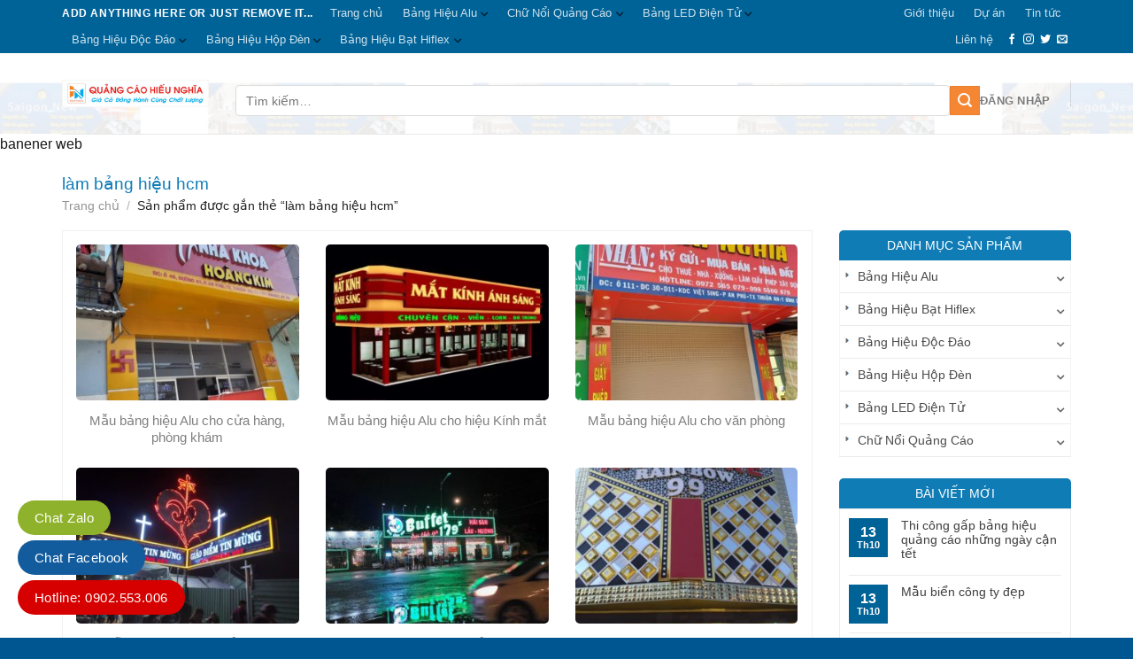

--- FILE ---
content_type: text/html; charset=UTF-8
request_url: https://lambanghieuhcm.com/tu-khoa-san-pham/lam-bang-hieu-hcm/
body_size: 36935
content:
<!DOCTYPE html>
<!--[if IE 9 ]> <html lang="vi" class="ie9 loading-site no-js"> <![endif]-->
<!--[if IE 8 ]> <html lang="vi" class="ie8 loading-site no-js"> <![endif]-->
<!--[if (gte IE 9)|!(IE)]><!--><html lang="vi" class="loading-site no-js"> <!--<![endif]-->
<head>
	<meta charset="UTF-8" />
	<link rel="profile" href="https://gmpg.org/xfn/11" />
	<link rel="pingback" href="https://lambanghieuhcm.com/xmlrpc.php" />

	<script>(function(html){html.className = html.className.replace(/\bno-js\b/,'js')})(document.documentElement);</script>
<meta name='robots' content='index, follow, max-image-preview:large, max-snippet:-1, max-video-preview:-1' />
<meta name="viewport" content="width=device-width, initial-scale=1, maximum-scale=1" />
	<!-- This site is optimized with the Yoast SEO plugin v19.5.1 - https://yoast.com/wordpress/plugins/seo/ -->
	<title>Lưu trữ làm bảng hiệu hcm - Quảng Cáo Sài Gòn New</title>
	<link rel="canonical" href="https://lambanghieuhcm.com/tu-khoa-san-pham/lam-bang-hieu-hcm/" />
	<meta property="og:locale" content="vi_VN" />
	<meta property="og:type" content="article" />
	<meta property="og:title" content="Lưu trữ làm bảng hiệu hcm - Quảng Cáo Sài Gòn New" />
	<meta property="og:url" content="https://lambanghieuhcm.com/tu-khoa-san-pham/lam-bang-hieu-hcm/" />
	<meta property="og:site_name" content="Quảng Cáo Sài Gòn New" />
	<meta name="twitter:card" content="summary_large_image" />
	<script type="application/ld+json" class="yoast-schema-graph">{"@context":"https://schema.org","@graph":[{"@type":"CollectionPage","@id":"https://lambanghieuhcm.com/tu-khoa-san-pham/lam-bang-hieu-hcm/","url":"https://lambanghieuhcm.com/tu-khoa-san-pham/lam-bang-hieu-hcm/","name":"Lưu trữ làm bảng hiệu hcm - Quảng Cáo Sài Gòn New","isPartOf":{"@id":"https://lambanghieuhcm.com/#website"},"primaryImageOfPage":{"@id":"https://lambanghieuhcm.com/tu-khoa-san-pham/lam-bang-hieu-hcm/#primaryimage"},"image":{"@id":"https://lambanghieuhcm.com/tu-khoa-san-pham/lam-bang-hieu-hcm/#primaryimage"},"thumbnailUrl":"https://lambanghieuhcm.com/wp-content/uploads/2019/08/thi-công-bảng-hiệu-alu-2.jpg","breadcrumb":{"@id":"https://lambanghieuhcm.com/tu-khoa-san-pham/lam-bang-hieu-hcm/#breadcrumb"},"inLanguage":"vi"},{"@type":"ImageObject","inLanguage":"vi","@id":"https://lambanghieuhcm.com/tu-khoa-san-pham/lam-bang-hieu-hcm/#primaryimage","url":"https://lambanghieuhcm.com/wp-content/uploads/2019/08/thi-công-bảng-hiệu-alu-2.jpg","contentUrl":"https://lambanghieuhcm.com/wp-content/uploads/2019/08/thi-công-bảng-hiệu-alu-2.jpg","width":714,"height":960},{"@type":"BreadcrumbList","@id":"https://lambanghieuhcm.com/tu-khoa-san-pham/lam-bang-hieu-hcm/#breadcrumb","itemListElement":[{"@type":"ListItem","position":1,"name":"Trang chủ","item":"https://lambanghieuhcm.com/"},{"@type":"ListItem","position":2,"name":"làm bảng hiệu hcm"}]},{"@type":"WebSite","@id":"https://lambanghieuhcm.com/#website","url":"https://lambanghieuhcm.com/","name":"Quảng Cáo Sài Gòn New","description":"Uy Tín Làm Nên Thương Hiệu","potentialAction":[{"@type":"SearchAction","target":{"@type":"EntryPoint","urlTemplate":"https://lambanghieuhcm.com/?s={search_term_string}"},"query-input":"required name=search_term_string"}],"inLanguage":"vi"}]}</script>
	<!-- / Yoast SEO plugin. -->


<link rel='dns-prefetch' href='//cdn.jsdelivr.net' />
<link rel="alternate" type="application/rss+xml" title="Dòng thông tin Quảng Cáo Sài Gòn New &raquo;" href="https://lambanghieuhcm.com/feed/" />
<link rel="alternate" type="application/rss+xml" title="Dòng phản hồi Quảng Cáo Sài Gòn New &raquo;" href="https://lambanghieuhcm.com/comments/feed/" />
<link rel="alternate" type="application/rss+xml" title="Nguồn cấp Quảng Cáo Sài Gòn New &raquo; làm bảng hiệu hcm Tag" href="https://lambanghieuhcm.com/tu-khoa-san-pham/lam-bang-hieu-hcm/feed/" />
<link rel="prefetch" href="https://lambanghieuhcm.com/wp-content/themes/flatsome/assets/js/chunk.countup.fe2c1016.js" />
<link rel="prefetch" href="https://lambanghieuhcm.com/wp-content/themes/flatsome/assets/js/chunk.sticky-sidebar.a58a6557.js" />
<link rel="prefetch" href="https://lambanghieuhcm.com/wp-content/themes/flatsome/assets/js/chunk.tooltips.29144c1c.js" />
<link rel="prefetch" href="https://lambanghieuhcm.com/wp-content/themes/flatsome/assets/js/chunk.vendors-popups.947eca5c.js" />
<link rel="prefetch" href="https://lambanghieuhcm.com/wp-content/themes/flatsome/assets/js/chunk.vendors-slider.c7f2bd49.js" />
<script type="text/javascript">
window._wpemojiSettings = {"baseUrl":"https:\/\/s.w.org\/images\/core\/emoji\/14.0.0\/72x72\/","ext":".png","svgUrl":"https:\/\/s.w.org\/images\/core\/emoji\/14.0.0\/svg\/","svgExt":".svg","source":{"concatemoji":"https:\/\/lambanghieuhcm.com\/wp-includes\/js\/wp-emoji-release.min.js?ver=6.1.9"}};
/*! This file is auto-generated */
!function(e,a,t){var n,r,o,i=a.createElement("canvas"),p=i.getContext&&i.getContext("2d");function s(e,t){var a=String.fromCharCode,e=(p.clearRect(0,0,i.width,i.height),p.fillText(a.apply(this,e),0,0),i.toDataURL());return p.clearRect(0,0,i.width,i.height),p.fillText(a.apply(this,t),0,0),e===i.toDataURL()}function c(e){var t=a.createElement("script");t.src=e,t.defer=t.type="text/javascript",a.getElementsByTagName("head")[0].appendChild(t)}for(o=Array("flag","emoji"),t.supports={everything:!0,everythingExceptFlag:!0},r=0;r<o.length;r++)t.supports[o[r]]=function(e){if(p&&p.fillText)switch(p.textBaseline="top",p.font="600 32px Arial",e){case"flag":return s([127987,65039,8205,9895,65039],[127987,65039,8203,9895,65039])?!1:!s([55356,56826,55356,56819],[55356,56826,8203,55356,56819])&&!s([55356,57332,56128,56423,56128,56418,56128,56421,56128,56430,56128,56423,56128,56447],[55356,57332,8203,56128,56423,8203,56128,56418,8203,56128,56421,8203,56128,56430,8203,56128,56423,8203,56128,56447]);case"emoji":return!s([129777,127995,8205,129778,127999],[129777,127995,8203,129778,127999])}return!1}(o[r]),t.supports.everything=t.supports.everything&&t.supports[o[r]],"flag"!==o[r]&&(t.supports.everythingExceptFlag=t.supports.everythingExceptFlag&&t.supports[o[r]]);t.supports.everythingExceptFlag=t.supports.everythingExceptFlag&&!t.supports.flag,t.DOMReady=!1,t.readyCallback=function(){t.DOMReady=!0},t.supports.everything||(n=function(){t.readyCallback()},a.addEventListener?(a.addEventListener("DOMContentLoaded",n,!1),e.addEventListener("load",n,!1)):(e.attachEvent("onload",n),a.attachEvent("onreadystatechange",function(){"complete"===a.readyState&&t.readyCallback()})),(e=t.source||{}).concatemoji?c(e.concatemoji):e.wpemoji&&e.twemoji&&(c(e.twemoji),c(e.wpemoji)))}(window,document,window._wpemojiSettings);
</script>
<style type="text/css">
img.wp-smiley,
img.emoji {
	display: inline !important;
	border: none !important;
	box-shadow: none !important;
	height: 1em !important;
	width: 1em !important;
	margin: 0 0.07em !important;
	vertical-align: -0.1em !important;
	background: none !important;
	padding: 0 !important;
}
</style>
	<style id='wp-block-library-inline-css' type='text/css'>
:root{--wp-admin-theme-color:#007cba;--wp-admin-theme-color--rgb:0,124,186;--wp-admin-theme-color-darker-10:#006ba1;--wp-admin-theme-color-darker-10--rgb:0,107,161;--wp-admin-theme-color-darker-20:#005a87;--wp-admin-theme-color-darker-20--rgb:0,90,135;--wp-admin-border-width-focus:2px}@media (-webkit-min-device-pixel-ratio:2),(min-resolution:192dpi){:root{--wp-admin-border-width-focus:1.5px}}.wp-element-button{cursor:pointer}:root{--wp--preset--font-size--normal:16px;--wp--preset--font-size--huge:42px}:root .has-very-light-gray-background-color{background-color:#eee}:root .has-very-dark-gray-background-color{background-color:#313131}:root .has-very-light-gray-color{color:#eee}:root .has-very-dark-gray-color{color:#313131}:root .has-vivid-green-cyan-to-vivid-cyan-blue-gradient-background{background:linear-gradient(135deg,#00d084,#0693e3)}:root .has-purple-crush-gradient-background{background:linear-gradient(135deg,#34e2e4,#4721fb 50%,#ab1dfe)}:root .has-hazy-dawn-gradient-background{background:linear-gradient(135deg,#faaca8,#dad0ec)}:root .has-subdued-olive-gradient-background{background:linear-gradient(135deg,#fafae1,#67a671)}:root .has-atomic-cream-gradient-background{background:linear-gradient(135deg,#fdd79a,#004a59)}:root .has-nightshade-gradient-background{background:linear-gradient(135deg,#330968,#31cdcf)}:root .has-midnight-gradient-background{background:linear-gradient(135deg,#020381,#2874fc)}.has-regular-font-size{font-size:1em}.has-larger-font-size{font-size:2.625em}.has-normal-font-size{font-size:var(--wp--preset--font-size--normal)}.has-huge-font-size{font-size:var(--wp--preset--font-size--huge)}.has-text-align-center{text-align:center}.has-text-align-left{text-align:left}.has-text-align-right{text-align:right}#end-resizable-editor-section{display:none}.aligncenter{clear:both}.items-justified-left{justify-content:flex-start}.items-justified-center{justify-content:center}.items-justified-right{justify-content:flex-end}.items-justified-space-between{justify-content:space-between}.screen-reader-text{border:0;clip:rect(1px,1px,1px,1px);-webkit-clip-path:inset(50%);clip-path:inset(50%);height:1px;margin:-1px;overflow:hidden;padding:0;position:absolute;width:1px;word-wrap:normal!important}.screen-reader-text:focus{background-color:#ddd;clip:auto!important;-webkit-clip-path:none;clip-path:none;color:#444;display:block;font-size:1em;height:auto;left:5px;line-height:normal;padding:15px 23px 14px;text-decoration:none;top:5px;width:auto;z-index:100000}html :where(.has-border-color){border-style:solid}html :where([style*=border-top-color]){border-top-style:solid}html :where([style*=border-right-color]){border-right-style:solid}html :where([style*=border-bottom-color]){border-bottom-style:solid}html :where([style*=border-left-color]){border-left-style:solid}html :where([style*=border-width]){border-style:solid}html :where([style*=border-top-width]){border-top-style:solid}html :where([style*=border-right-width]){border-right-style:solid}html :where([style*=border-bottom-width]){border-bottom-style:solid}html :where([style*=border-left-width]){border-left-style:solid}html :where(img[class*=wp-image-]){height:auto;max-width:100%}figure{margin:0 0 1em}
</style>
<link rel='stylesheet' id='classic-theme-styles-css' href='https://lambanghieuhcm.com/wp-includes/css/classic-themes.min.css?ver=1' type='text/css' media='all' />
<link rel='stylesheet' id='contact-form-7-css' href='https://lambanghieuhcm.com/wp-content/plugins/contact-form-7/includes/css/styles.css?ver=5.6.2' type='text/css' media='all' />
<style id='woocommerce-inline-inline-css' type='text/css'>
.woocommerce form .form-row .required { visibility: visible; }
</style>
<link rel='stylesheet' id='flatsome-main-css' href='https://lambanghieuhcm.com/wp-content/themes/flatsome/assets/css/flatsome.css?ver=3.15.7' type='text/css' media='all' />
<style id='flatsome-main-inline-css' type='text/css'>
@font-face {
				font-family: "fl-icons";
				font-display: block;
				src: url(https://lambanghieuhcm.com/wp-content/themes/flatsome/assets/css/icons/fl-icons.eot?v=3.15.7);
				src:
					url(https://lambanghieuhcm.com/wp-content/themes/flatsome/assets/css/icons/fl-icons.eot#iefix?v=3.15.7) format("embedded-opentype"),
					url(https://lambanghieuhcm.com/wp-content/themes/flatsome/assets/css/icons/fl-icons.woff2?v=3.15.7) format("woff2"),
					url(https://lambanghieuhcm.com/wp-content/themes/flatsome/assets/css/icons/fl-icons.ttf?v=3.15.7) format("truetype"),
					url(https://lambanghieuhcm.com/wp-content/themes/flatsome/assets/css/icons/fl-icons.woff?v=3.15.7) format("woff"),
					url(https://lambanghieuhcm.com/wp-content/themes/flatsome/assets/css/icons/fl-icons.svg?v=3.15.7#fl-icons) format("svg");
			}
</style>
<link rel='stylesheet' id='flatsome-shop-css' href='https://lambanghieuhcm.com/wp-content/themes/flatsome/assets/css/flatsome-shop.css?ver=3.15.7' type='text/css' media='all' />
<link rel='stylesheet' id='flatsome-style-css' href='https://lambanghieuhcm.com/wp-content/themes/gia-cong-co-khi/style.css?ver=3.0' type='text/css' media='all' />
<script type='text/javascript' src='https://lambanghieuhcm.com/wp-includes/js/jquery/jquery.min.js?ver=3.6.1' id='jquery-core-js'></script>
<script type='text/javascript' src='https://lambanghieuhcm.com/wp-includes/js/jquery/jquery-migrate.min.js?ver=3.3.2' id='jquery-migrate-js'></script>
<link rel="https://api.w.org/" href="https://lambanghieuhcm.com/wp-json/" /><link rel="alternate" type="application/json" href="https://lambanghieuhcm.com/wp-json/wp/v2/product_tag/209" /><link rel="EditURI" type="application/rsd+xml" title="RSD" href="https://lambanghieuhcm.com/xmlrpc.php?rsd" />
<link rel="wlwmanifest" type="application/wlwmanifest+xml" href="https://lambanghieuhcm.com/wp-includes/wlwmanifest.xml" />
<meta name="generator" content="WordPress 6.1.9" />
<meta name="generator" content="WooCommerce 6.8.0" />
<!-- Google Tag Manager -->
<script>(function(w,d,s,l,i){w[l]=w[l]||[];w[l].push({'gtm.start':
new Date().getTime(),event:'gtm.js'});var f=d.getElementsByTagName(s)[0],
j=d.createElement(s),dl=l!='dataLayer'?'&l='+l:'';j.async=true;j.src=
'https://www.googletagmanager.com/gtm.js?id='+i+dl;f.parentNode.insertBefore(j,f);
})(window,document,'script','dataLayer','GTM-MHH486H');</script>
<!-- End Google Tag Manager -->
<style>.bg{opacity: 0; transition: opacity 1s; -webkit-transition: opacity 1s;} .bg-loaded{opacity: 1;}</style><!--[if IE]><link rel="stylesheet" type="text/css" href="https://lambanghieuhcm.com/wp-content/themes/flatsome/assets/css/ie-fallback.css"><script src="//cdnjs.cloudflare.com/ajax/libs/html5shiv/3.6.1/html5shiv.js"></script><script>var head = document.getElementsByTagName('head')[0],style = document.createElement('style');style.type = 'text/css';style.styleSheet.cssText = ':before,:after{content:none !important';head.appendChild(style);setTimeout(function(){head.removeChild(style);}, 0);</script><script src="https://lambanghieuhcm.com/wp-content/themes/flatsome/assets/libs/ie-flexibility.js"></script><![endif]-->	<noscript><style>.woocommerce-product-gallery{ opacity: 1 !important; }</style></noscript>
	<link rel="icon" href="https://lambanghieuhcm.com/wp-content/uploads/2019/04/cropped-LOGo-moi-2-1-32x32.jpg" sizes="32x32" />
<link rel="icon" href="https://lambanghieuhcm.com/wp-content/uploads/2019/04/cropped-LOGo-moi-2-1-192x192.jpg" sizes="192x192" />
<link rel="apple-touch-icon" href="https://lambanghieuhcm.com/wp-content/uploads/2019/04/cropped-LOGo-moi-2-1-180x180.jpg" />
<meta name="msapplication-TileImage" content="https://lambanghieuhcm.com/wp-content/uploads/2019/04/cropped-LOGo-moi-2-1-270x270.jpg" />
<style id="custom-css" type="text/css">:root {--primary-color: #006398;}.container-width, .full-width .ubermenu-nav, .container, .row{max-width: 1170px}.row.row-collapse{max-width: 1140px}.row.row-small{max-width: 1162.5px}.row.row-large{max-width: 1200px}.header-main{height: 91px}#logo img{max-height: 91px}#logo{width:166px;}#logo img{padding:9px 0;}.header-bottom{min-height: 43px}.header-top{min-height: 30px}.transparent .header-main{height: 30px}.transparent #logo img{max-height: 30px}.has-transparent + .page-title:first-of-type,.has-transparent + #main > .page-title,.has-transparent + #main > div > .page-title,.has-transparent + #main .page-header-wrapper:first-of-type .page-title{padding-top: 60px;}.header.show-on-scroll,.stuck .header-main{height:55px!important}.stuck #logo img{max-height: 55px!important}.search-form{ width: 100%;}.header-bg-color {background-color: rgba(255,255,255,0.9)}.header-bg-image {background-image: url('https://lambanghieuhcm.com/wp-content/uploads/2022/12/hinh-web-scaled-e1672222889961.jpg');}.header-bg-image {background-repeat: repeat;}.header-bottom {background-color: #424242}.header-main .nav > li > a{line-height: 16px }.stuck .header-main .nav > li > a{line-height: 13px }.header-bottom-nav > li > a{line-height: 27px }@media (max-width: 549px) {.header-main{height: 70px}#logo img{max-height: 70px}}.nav-dropdown{font-size:95%}.nav-dropdown-has-arrow li.has-dropdown:after{border-bottom-color: #f3f3f3;}.nav .nav-dropdown{background-color: #f3f3f3}/* Color */.accordion-title.active, .has-icon-bg .icon .icon-inner,.logo a, .primary.is-underline, .primary.is-link, .badge-outline .badge-inner, .nav-outline > li.active> a,.nav-outline >li.active > a, .cart-icon strong,[data-color='primary'], .is-outline.primary{color: #006398;}/* Color !important */[data-text-color="primary"]{color: #006398!important;}/* Background Color */[data-text-bg="primary"]{background-color: #006398;}/* Background */.scroll-to-bullets a,.featured-title, .label-new.menu-item > a:after, .nav-pagination > li > .current,.nav-pagination > li > span:hover,.nav-pagination > li > a:hover,.has-hover:hover .badge-outline .badge-inner,button[type="submit"], .button.wc-forward:not(.checkout):not(.checkout-button), .button.submit-button, .button.primary:not(.is-outline),.featured-table .title,.is-outline:hover, .has-icon:hover .icon-label,.nav-dropdown-bold .nav-column li > a:hover, .nav-dropdown.nav-dropdown-bold > li > a:hover, .nav-dropdown-bold.dark .nav-column li > a:hover, .nav-dropdown.nav-dropdown-bold.dark > li > a:hover, .header-vertical-menu__opener ,.is-outline:hover, .tagcloud a:hover,.grid-tools a, input[type='submit']:not(.is-form), .box-badge:hover .box-text, input.button.alt,.nav-box > li > a:hover,.nav-box > li.active > a,.nav-pills > li.active > a ,.current-dropdown .cart-icon strong, .cart-icon:hover strong, .nav-line-bottom > li > a:before, .nav-line-grow > li > a:before, .nav-line > li > a:before,.banner, .header-top, .slider-nav-circle .flickity-prev-next-button:hover svg, .slider-nav-circle .flickity-prev-next-button:hover .arrow, .primary.is-outline:hover, .button.primary:not(.is-outline), input[type='submit'].primary, input[type='submit'].primary, input[type='reset'].button, input[type='button'].primary, .badge-inner{background-color: #006398;}/* Border */.nav-vertical.nav-tabs > li.active > a,.scroll-to-bullets a.active,.nav-pagination > li > .current,.nav-pagination > li > span:hover,.nav-pagination > li > a:hover,.has-hover:hover .badge-outline .badge-inner,.accordion-title.active,.featured-table,.is-outline:hover, .tagcloud a:hover,blockquote, .has-border, .cart-icon strong:after,.cart-icon strong,.blockUI:before, .processing:before,.loading-spin, .slider-nav-circle .flickity-prev-next-button:hover svg, .slider-nav-circle .flickity-prev-next-button:hover .arrow, .primary.is-outline:hover{border-color: #006398}.nav-tabs > li.active > a{border-top-color: #006398}.widget_shopping_cart_content .blockUI.blockOverlay:before { border-left-color: #006398 }.woocommerce-checkout-review-order .blockUI.blockOverlay:before { border-left-color: #006398 }/* Fill */.slider .flickity-prev-next-button:hover svg,.slider .flickity-prev-next-button:hover .arrow{fill: #006398;}/* Background Color */[data-icon-label]:after, .secondary.is-underline:hover,.secondary.is-outline:hover,.icon-label,.button.secondary:not(.is-outline),.button.alt:not(.is-outline), .badge-inner.on-sale, .button.checkout, .single_add_to_cart_button, .current .breadcrumb-step{ background-color:#f58634; }[data-text-bg="secondary"]{background-color: #f58634;}/* Color */.secondary.is-underline,.secondary.is-link, .secondary.is-outline,.stars a.active, .star-rating:before, .woocommerce-page .star-rating:before,.star-rating span:before, .color-secondary{color: #f58634}/* Color !important */[data-text-color="secondary"]{color: #f58634!important;}/* Border */.secondary.is-outline:hover{border-color:#f58634}@media screen and (max-width: 549px){body{font-size: 100%;}}body{font-family:"Lato", sans-serif}body{font-weight: 400}body{color: #191919}.nav > li > a {font-family:"Lato", sans-serif;}.mobile-sidebar-levels-2 .nav > li > ul > li > a {font-family:"Lato", sans-serif;}.nav > li > a {font-weight: 700;}.mobile-sidebar-levels-2 .nav > li > ul > li > a {font-weight: 700;}h1,h2,h3,h4,h5,h6,.heading-font, .off-canvas-center .nav-sidebar.nav-vertical > li > a{font-family: "Open Sans", sans-serif;}h1,h2,h3,h4,h5,h6,.heading-font,.banner h1,.banner h2{font-weight: 700;}h1,h2,h3,h4,h5,h6,.heading-font{color: #0a0a0a;}.alt-font{font-family: "Dancing Script", sans-serif;}.alt-font{font-weight: 400!important;}a{color: #006398;}a:hover{color: #003e5f;}.tagcloud a:hover{border-color: #003e5f;background-color: #003e5f;}.widget a{color: #006398;}.widget a:hover{color: ;}.widget .tagcloud a:hover{border-color: ; background-color: ;}.has-equal-box-heights .box-image {padding-top: 70%;}@media screen and (min-width: 550px){.products .box-vertical .box-image{min-width: 300px!important;width: 300px!important;}}.absolute-footer, html{background-color: #005690}/* Custom CSS */.header-bottom .container{background:#0f7cb6; padding:0; max-width: 1140px;}.header-bottom .header-search a:hover{background:none !important}.header-bottom {border-bottom:3px solid #f58634}.header-bottom .nav li{margin:0}.header-bottom .nav li a{font-weight:normal; padding-left:13px; padding-right:13px; border-right: 1px solid #006398}.header-bottom .icon-angle-down, .widget .is-divider, .blog-single .is-divider{display:none}.header-bottom .nav li a:hover, .header-bottom .nav li.active>a{background:#f58634}.header-nav-main li{padding-top:16px}.header-nav-main .gioi-thieu a{background: url(/wp-content/uploads/2019/03/about-1.png);background-repeat: no-repeat;background-position: top;background-position-y: 4px;line-height: 53px !important;padding-top: 8px;padding-bottom: 0;text-transform: none;font-weight: normal;font-size: 15px;color: #0275d8;}.header-nav-main .du-an a {background: url(/wp-content/uploads/2019/03/duan.png);background-repeat: no-repeat;background-position: top;background-position-y: 4px;line-height: 53px !important;padding-top: 8px;padding-bottom: 0;text-transform: none;font-weight: normal;font-size: 15px;color: #0275d8;}.header-nav-main .tin-tuc a {background: url(/wp-content/uploads/2019/03/news_cate.png);background-repeat: no-repeat;background-position: top;background-position-y: 4px;line-height: 53px !important;padding-top: 8px;padding-bottom: 0;text-transform: none;font-weight: normal;font-size: 15px;color: #0275d8;}.header-nav-main .tin-tuc a {background: url(/wp-content/uploads/2019/03/news_cate.png);background-repeat: no-repeat;background-position: top;background-position-y: 4px;line-height: 53px;padding-top: 8px;padding-bottom: 0;text-transform: none;font-weight: normal;font-size: 15px;color: #0275d8;}.header-nav-main li{margin:0 15px}.nav-divided>li+li>a:after{display:none}.header-nav .icon-envelop:before, .icon-phone:before { color: #0f7cb6;}.header-nav-main .lien-he a {background: url(/wp-content/uploads/2019/03/contact.png);background-repeat: no-repeat;background-position: top;background-position-y: 4px;line-height: 53px !important;padding-top: 8px;padding-bottom: 0;text-transform: none;font-weight: normal;font-size: 15px;color: #0275d8;}.header-contact-wrapper li a{letter-spacing: 0;font-size: 16px;color: red;padding: 0; text-transform:none}.header-contact-wrapper li, .header-contact-wrapper {padding-top:0 !important}.header-contact-wrapper li{display:block; width:100%; margin:0}.nav .nav-dropdown {background-color: #f3f3f3;padding: 0;border: 0;box-shadow: none;border-top: 3px solid #f58634;}.nav .nav-dropdown li a:hover{color:white}.nav .nav-dropdown li a{color:#1a80b6; letter-spacing:0; border-right:0; padding:13px 20px }.header-bottom .header-search-form input[type='search']{box-shadow: none;height: 38px;border: 0;}.header-bottom .header-search-form, .header-bottom .header-search .nav-dropdown {background:white !important; padding:0 !important; border-top:0 !important; margin:0 }.flickity-page-dots .dot {width: 17px;height: 17px; border: 2px solid #111;}.slider-nav-light .flickity-page-dots .dot.is-selected {background-color: #0f7cb6;opacity: 0.5 !important;}.category-title {border-right: 1px solid #f0f0f0; border-top: 1px solid #f0f0f0;border-top-right-radius: 5px; display: inline-flex;width: 100%;clear: both;border-bottom: 2px solid #f58634;margin-bottom: 0px;}.category-title .left {width: 22%;float: left;display: inline-block;}.category-title .left h2 a {background-color: #0e76bc;padding: 14px;background-image: url(/wp-content/uploads/2019/03/inox.png);color: white;background-repeat: no-repeat;background-position: left;padding-left: 50px;background-position-x: 15px;text-transform: uppercase;font-size: 15px;padding-right: 25px;font-weight: normal;border-top-left-radius: 4px;border-top-right-radius: 4px;}.category-title .right {padding-right: 10px;padding-top: 10px;text-align: right;width: 78%;float: right;display: inline-block;}.clearboth {clear: both;}.category-title .right ul {margin-bottom: 0;display: inline-block;text-align: right;}.category-title .right ul li {margin-left:5px;margin-bottom: 0;list-style: none;float: left;margin-right: 5px;}.category-title .right ul li a {font-size: 14px;color: #0e76bc;}.category-title .right ul li a:hover {color: #0e76bc;}.slider-row .col{padding-bottom:0}.category-title .left h2{margin-bottom:0}.category-title .right li .xem-them {color:#0e76bc; font-style: italic;}.category-section .col{padding-bottom:0}.category-section .large-columns-4, .related .large-columns-4, .archive .large-columns-3{border: 1px solid #f0f0f0;padding: 10px;margin-left: 0 !important;margin-right: 0 !important;padding-top: 15px;padding-bottom: 0;}.category-section .product-small .box-text{padding:10px 0 15px;}.category-section .product-small .product-title a{ color: #404040;font-size: 15px;}.archive .product-small .box-text{padding-left:0; padding-right:0}.archive .product-small .product-title a{font-size:15px; color:gray; text-align:center !important ;}.blog-archive .post-item {padding-bottom:10px}.widget_categories ul{border: 1px solid #ececec;}#product-sidebar{padding-top:20px} .widget_categories ul li{font-size: 14px;padding-left: 10px;padding-right: 10px;}.blog-archive .post-item .post-title{margin-bottom: 15px;}.category-section .product-small .box-image img, .archive .box-image img{border-radius:5px}.category-title .left .sat-my-thuat a {background-color: #0e76bc;padding: 14px;background-image: url(/wp-content/uploads/2019/03/sat-sat-my-thuat.png);color: white;background-position: left;padding-left: 50px;background-position-x: 15px;}.category-title .left .nhom-kinh a {background-color: #0e76bc;padding: 14px;background-image: url(/wp-content/uploads/2019/03/nhomkinh-1.png);color: white;background-position: left;padding-left: 40px;background-position-x: 15px;}.category-title .left .cua-luoi-chong-muoi a {background-color: #0e76bc;padding: 14px;background-image: url(/wp-content/uploads/2019/03/cualuoi.png);color: white;background-position: left;padding-left: 50px;background-position-x: 15px;}.category-title .left .nhom-duc a {background-color: #0e76bc;padding: 14px;background-image: url(/wp-content/uploads/2019/03/cuacuon-1.png);color: white;background-position: left;padding-left: 50px;background-position-x: 15px;}.section-title-normal {border-bottom: 1px solid #ececec;}.section-title-normal span { border-bottom: none;margin-bottom: 0px;color: #006398;background: url(/wp-content/uploads/2019/03/news_cate-1.png);background-repeat: no-repeat;padding-left: 35px; font-size:16px;}.section-title-container {margin-bottom: 10px;}.tin-tuc .post-item .col-inner{border: 1px solid #f0f0f0;padding: 12px;border-radius: 4px;}.tin-tuc .post-item .post-title{margin-bottom: 10px;font-size: 15px;color: #2a2a2a;}.tin-tuc .post-item .post-meta{font-style:italic}.box-blog-post .is-divider{display:none}.tin-tuc .post-item .from_the_blog_excerpt {margin-top:6px; font-size:14px}.tin-tuc .post-item .post-title:hover{color:#0e76bc}.tin-tuc .post-item .box-image .image-cover{border-radius:4px}.tin-tuc .col{padding-bottom:0}.tieu-chi .cot1 .icon-box {background: #f2781e;padding: 10px;font-size: 15px;}.footer-section{color: #fff;border-top: 2px solid #f58634;}.tieu-chi .icon-box{border-radius:5px}.tieu-chi .icon-box h3{margin-bottom: 0;font-size: 15px;text-transform: uppercase;color: white;}.tieu-chi .icon-box p{font-size:14px; color:white}.tieu-chi .cot2 .icon-box {background: #2a8ccd;padding: 10px;font-size: 15px;}.tieu-chi .cot3 .icon-box {background: #64b735;padding: 10px;font-size: 15px;}.tieu-chi .cot4 .icon-box {background: #005690;padding: 10px;font-size: 15px;}.footer-section h3 a{font-weight: bold;font-size: 14px;border-bottom: 1px solid #0a639f;padding-bottom: 6px;display: block; color:#f58634}.footer-section ul li{background: url(/wp-content/uploads/2019/03/arrow-icon.jpg);background-repeat: no-repeat;list-style: none;margin-left: 0;padding-left: 26px;background-position-y: 3px;}.footer-section ul li a{font-size: 14px;color: white;}.absolute-footer.dark {border-top: 1px solid #0066aa;}.footer-section .col{padding-bottom:0}.back-to-top{background: white !important;border: 0 !important;box-shadow: 0px 0px 15px #00000085;}.copyright-footer{font-size:13px}.product-main {padding: 20px 0;}.product-info .breadcrumbs { text-transform: none;}.single-product .product-title{font-size: 20px;font-weight: normal;color: #0292dd;}.single-product .product-short-description{font-size:14px; }.single-product .product-short-description p{margin-bottom:10px}.product_meta>span{font-size:14px}.bao-gia{font-size:15px}.bao-gia .phone{color: red;font-weight: bold;font-size: 20px;}a.nut-dat-hang{border: 1px solid #006398;padding: 7px 20px;border-radius: 4px;text-transform: uppercase;background: #0292dd;margin-top: 10px;display: inline-block;margin-bottom: 13px;color: white;font-weight: bold; font-size:14px}.form-lien-he h3{font-size: 16px;text-transform: uppercase;color: #0e76bc;}input[type='email'], input[type='search'], input[type='number'], input[type='url'], input[type='tel'], input[type='text'], textarea{font-size:14px; box-shadow:none; border-radius:4px}input[type='submit']{font-size:14px; margin:0; text-transform:none; border-radius:4px; font-weight:normal}form{margin-bottom:0}.lightbox-content{border-radius:4px}.product-info{padding-bottom:0}.button.icon.circle {border: 1px solid #d9d9d9;}.single-product .large-9{padding-right:0; border-right:0 !important}.product-footer .woocommerce-tabs {padding: 0;border-top: none;}.woocommerce-tabs ul li a{padding: 7px 20px;font-weight: bold;font-size: 14px; border-top:0; border-top-left-radius:4px; border-top-right-radius:4px; border-left:none; border-right:none; letter-spacing:0}.woocommerce-tabs ul li.active > a{background:#0292dd; color:white;border-bottom: 1px solid #f58634;}.woocommerce-tabs .tab-panels p{font-size: 15px;margin-bottom: 6px;}.woocommerce-tabs .tab-panels{border:2px solid #f58634; border-left:1px solid #eeeeee;border-right:1px solid #eeeeee;padding:20px;border-bottom:1px solid #eeeeee;}.product-section-title{background: #0f7cb6;padding: 9px 20px;letter-spacing: 0;font-size: 15px;color: white;border-bottom: 2px solid #f58634;border-top-left-radius: 4px;border-top-right-radius: 4px;margin-top: 20px;margin-bottom: 0px;}.related .product-small .product-title a{font-size: 14px;color: #3d3d3d;text-align: center;}.related .product-small .box-image img{border-radius:6px; height:143px}.related .large-columns-4 .col{padding-bottom:0 !important}.related .product-small .box-text{padding-bottom:15px}span.widget-title{background: #0f7cb6;display: block;padding: 10px 10px;border-top-left-radius: 5px;border-top-right-radius: 5px;text-align: center;letter-spacing: 0;color: white;font-size: 14px;font-weight: normal;}.product-categories .toggle{padding-right:10px}.widget .toggle {width: 10px;min-height: 1em;margin: 0 5px 0 0px;}.icon-angle-down:before {font-size: 14px;font-weight: bold;color: black;}.product-categories li a{padding-top:7px !important; padding-bottom:7px !important; padding-left:20px !important}.product-categories li{background: url(/wp-content/uploads/2019/03/dot.jpg);background-repeat: no-repeat;background-position: left;background-position-y: 11px;background-position-x: 3px; border-left: 1px solid whitesmoke; padding-left: 0px;border-right: 1px solid whitesmoke;padding-right: 0px;}.product-categories li ul{margin-bottom:0 !important; margin-left: 0 !important;padding-left: 0 !important;border-left: 0 !important;}.product-categories li a{font-size: 14px;color: #4c4c4c;}.product-categories li ul li{background-color: #f4f4f4;border-bottom: 1px solid white !important;padding-left: 13px;background-position-x: 15px;}.product-categories{border-bottom:1px solid #ececec}.flatsome_recent_posts ul{border:1px solid #ececec; padding: 0 10px}.flatsome_recent_posts ul a{font-size:14px; color:#3f3f3f;}.flatsome_recent_posts ul a:hover{color:#0f7cb6}.woocommerce-result-count, .woocommerce-ordering{display:none}.category-page-row {padding-top: 20px;}.archive h1{margin-bottom: 4px;font-size: 19px;font-weight: normal;color: #0f7cb6;}.breadcrumbs {text-transform: none;color: #222;font-weight: normal;font-size: 14px;}.archive .product-small.col{padding: 0 15px 0px;}.blog-archive h1{text-align: left;text-transform: none;letter-spacing: 0;}.page-wrapper {padding-top: 20px;padding-bottom: 20px;}.blog-archive .large-9 .badge{display:none}.blog-archive .large-9{padding-right:0}.blog-archive .archive-page-header .large-12{padding-bottom:20px}.relatedcat{margin-top: 11px;}.blog-single .entry-title{font-size:20px}.relatedcat ul{margin-left: 20px;font-size: 14px;}b, strong {font-weight:bold}.page-right-sidebar .page-inner p{font-size: 15px;margin-bottom: 7px;}.page-right-sidebar .large-9{padding-right:0; border-right:0}h1{font-family:arial, helvetica}.relatedcat h3{font-size: 15px;background: url(/wp-content/uploads/2019/03/more_art.png);background-size: auto;width: 400px;background-repeat: no-repeat;height: 33px;color: white;padding-left: 14px;padding-top: 3px;}.entry-header-text-top{padding:0}.entry-content {padding-top: 0;padding-bottom: 0;}.blog-single .entry-content p{font-size:15px; margin-bottom:7px}.blog-single h2{font-size: 17px;color: #006398;}.blog-single h3{font-size:16px}.blog-single .blog-share{text-align:left;margin-top: 16px;}.header-nav-main .giuseart a {background: url(/wp-content/uploads/2019/03/giuseart.png);background-size: 24px;background-repeat: no-repeat;background-position: top;background-position-y: 4px;line-height: 53px;padding-top: 8px;padding-bottom: 0;text-transform: none;font-weight: normal;font-size: 15px;color: #0275d8;}.off-canvas-left.mfp-ready .mfp-content{background:#006398;}.off-canvas:not(.off-canvas-center) .nav-vertical li>a{padding: 11px 15px;font-size: 14px; color:white}/* Custom CSS Mobile */@media (max-width: 549px){.product-categories li,.flatsome_recent_posts ul{background:white}.off-canvas .sidebar-inner {padding: 10px;}.category-title .right, .tin-tuc .post-item .from_the_blog_excerpt{display:none}.tin-tuc .post-item .box-text{padding-bottom:0} .category-title .left{width:100%}.category-title .left h2 a{display:block}.tin-tuc .post-item, .footer-section .medium-2, .blog-archive .post-item {flex-basis:50%; max-width:50%}.tin-tuc .post-item {margin-bottom:15px}.tin-tuc .post-item:nth-child(2n+1), .category-section .col:nth-child(2n+1), .archive .product-small.col:nth-child(2n+1), .blog-archive .post-item:nth-child(2n+1){padding-right:7px}.tin-tuc .post-item:nth-child(2n+2), .category-section .col:nth-child(2n+2), .archive .product-small.col:nth-child(2n+2), .blog-archive .post-item:nth-child(2n+2){padding-left:7px}.category-filter-row {padding: 10px 0;background: #0662aa;margin-top: 20px;border-radius: 5px;color: white;}.filter-button{margin-top:0}.tin-tuc .post-item .post-title, .category-section .product-small .product-title a{font-size:14px}.tieu-chi .medium-3 {flex-basis:100%; max-width:100%;padding-bottom: 10px;}.single-product .large-9, .blog-archive .large-9{padding-right:15px !important}.woocommerce-tabs .tab-panels{border:0; padding:0;padding-top:20px}.archive .large-columns-3{margin-left:-15px !important; margin-right:-15px !important; border:0}.category-page-row {padding-top: 0;}.off-canvas:not(.off-canvas-center) li.html {padding: 15px;}.blog-archive .post-item .from_the_blog_excerpt {height:40px; overflow:hidden}.related .product-small .box-image img{height:100px}}.label-new.menu-item > a:after{content:"New";}.label-hot.menu-item > a:after{content:"Hot";}.label-sale.menu-item > a:after{content:"Sale";}.label-popular.menu-item > a:after{content:"Popular";}</style></head>

<body data-rsssl=1 class="archive tax-product_tag term-lam-bang-hieu-hcm term-209 theme-flatsome woocommerce woocommerce-page woocommerce-no-js lightbox nav-dropdown-has-shadow nav-dropdown-has-border catalog-mode no-prices">

<svg xmlns="http://www.w3.org/2000/svg" viewBox="0 0 0 0" width="0" height="0" focusable="false" role="none" style="visibility: hidden; position: absolute; left: -9999px; overflow: hidden;" ><defs><filter id="wp-duotone-dark-grayscale"><feColorMatrix color-interpolation-filters="sRGB" type="matrix" values=" .299 .587 .114 0 0 .299 .587 .114 0 0 .299 .587 .114 0 0 .299 .587 .114 0 0 " /><feComponentTransfer color-interpolation-filters="sRGB" ><feFuncR type="table" tableValues="0 0.49803921568627" /><feFuncG type="table" tableValues="0 0.49803921568627" /><feFuncB type="table" tableValues="0 0.49803921568627" /><feFuncA type="table" tableValues="1 1" /></feComponentTransfer><feComposite in2="SourceGraphic" operator="in" /></filter></defs></svg><svg xmlns="http://www.w3.org/2000/svg" viewBox="0 0 0 0" width="0" height="0" focusable="false" role="none" style="visibility: hidden; position: absolute; left: -9999px; overflow: hidden;" ><defs><filter id="wp-duotone-grayscale"><feColorMatrix color-interpolation-filters="sRGB" type="matrix" values=" .299 .587 .114 0 0 .299 .587 .114 0 0 .299 .587 .114 0 0 .299 .587 .114 0 0 " /><feComponentTransfer color-interpolation-filters="sRGB" ><feFuncR type="table" tableValues="0 1" /><feFuncG type="table" tableValues="0 1" /><feFuncB type="table" tableValues="0 1" /><feFuncA type="table" tableValues="1 1" /></feComponentTransfer><feComposite in2="SourceGraphic" operator="in" /></filter></defs></svg><svg xmlns="http://www.w3.org/2000/svg" viewBox="0 0 0 0" width="0" height="0" focusable="false" role="none" style="visibility: hidden; position: absolute; left: -9999px; overflow: hidden;" ><defs><filter id="wp-duotone-purple-yellow"><feColorMatrix color-interpolation-filters="sRGB" type="matrix" values=" .299 .587 .114 0 0 .299 .587 .114 0 0 .299 .587 .114 0 0 .299 .587 .114 0 0 " /><feComponentTransfer color-interpolation-filters="sRGB" ><feFuncR type="table" tableValues="0.54901960784314 0.98823529411765" /><feFuncG type="table" tableValues="0 1" /><feFuncB type="table" tableValues="0.71764705882353 0.25490196078431" /><feFuncA type="table" tableValues="1 1" /></feComponentTransfer><feComposite in2="SourceGraphic" operator="in" /></filter></defs></svg><svg xmlns="http://www.w3.org/2000/svg" viewBox="0 0 0 0" width="0" height="0" focusable="false" role="none" style="visibility: hidden; position: absolute; left: -9999px; overflow: hidden;" ><defs><filter id="wp-duotone-blue-red"><feColorMatrix color-interpolation-filters="sRGB" type="matrix" values=" .299 .587 .114 0 0 .299 .587 .114 0 0 .299 .587 .114 0 0 .299 .587 .114 0 0 " /><feComponentTransfer color-interpolation-filters="sRGB" ><feFuncR type="table" tableValues="0 1" /><feFuncG type="table" tableValues="0 0.27843137254902" /><feFuncB type="table" tableValues="0.5921568627451 0.27843137254902" /><feFuncA type="table" tableValues="1 1" /></feComponentTransfer><feComposite in2="SourceGraphic" operator="in" /></filter></defs></svg><svg xmlns="http://www.w3.org/2000/svg" viewBox="0 0 0 0" width="0" height="0" focusable="false" role="none" style="visibility: hidden; position: absolute; left: -9999px; overflow: hidden;" ><defs><filter id="wp-duotone-midnight"><feColorMatrix color-interpolation-filters="sRGB" type="matrix" values=" .299 .587 .114 0 0 .299 .587 .114 0 0 .299 .587 .114 0 0 .299 .587 .114 0 0 " /><feComponentTransfer color-interpolation-filters="sRGB" ><feFuncR type="table" tableValues="0 0" /><feFuncG type="table" tableValues="0 0.64705882352941" /><feFuncB type="table" tableValues="0 1" /><feFuncA type="table" tableValues="1 1" /></feComponentTransfer><feComposite in2="SourceGraphic" operator="in" /></filter></defs></svg><svg xmlns="http://www.w3.org/2000/svg" viewBox="0 0 0 0" width="0" height="0" focusable="false" role="none" style="visibility: hidden; position: absolute; left: -9999px; overflow: hidden;" ><defs><filter id="wp-duotone-magenta-yellow"><feColorMatrix color-interpolation-filters="sRGB" type="matrix" values=" .299 .587 .114 0 0 .299 .587 .114 0 0 .299 .587 .114 0 0 .299 .587 .114 0 0 " /><feComponentTransfer color-interpolation-filters="sRGB" ><feFuncR type="table" tableValues="0.78039215686275 1" /><feFuncG type="table" tableValues="0 0.94901960784314" /><feFuncB type="table" tableValues="0.35294117647059 0.47058823529412" /><feFuncA type="table" tableValues="1 1" /></feComponentTransfer><feComposite in2="SourceGraphic" operator="in" /></filter></defs></svg><svg xmlns="http://www.w3.org/2000/svg" viewBox="0 0 0 0" width="0" height="0" focusable="false" role="none" style="visibility: hidden; position: absolute; left: -9999px; overflow: hidden;" ><defs><filter id="wp-duotone-purple-green"><feColorMatrix color-interpolation-filters="sRGB" type="matrix" values=" .299 .587 .114 0 0 .299 .587 .114 0 0 .299 .587 .114 0 0 .299 .587 .114 0 0 " /><feComponentTransfer color-interpolation-filters="sRGB" ><feFuncR type="table" tableValues="0.65098039215686 0.40392156862745" /><feFuncG type="table" tableValues="0 1" /><feFuncB type="table" tableValues="0.44705882352941 0.4" /><feFuncA type="table" tableValues="1 1" /></feComponentTransfer><feComposite in2="SourceGraphic" operator="in" /></filter></defs></svg><svg xmlns="http://www.w3.org/2000/svg" viewBox="0 0 0 0" width="0" height="0" focusable="false" role="none" style="visibility: hidden; position: absolute; left: -9999px; overflow: hidden;" ><defs><filter id="wp-duotone-blue-orange"><feColorMatrix color-interpolation-filters="sRGB" type="matrix" values=" .299 .587 .114 0 0 .299 .587 .114 0 0 .299 .587 .114 0 0 .299 .587 .114 0 0 " /><feComponentTransfer color-interpolation-filters="sRGB" ><feFuncR type="table" tableValues="0.098039215686275 1" /><feFuncG type="table" tableValues="0 0.66274509803922" /><feFuncB type="table" tableValues="0.84705882352941 0.41960784313725" /><feFuncA type="table" tableValues="1 1" /></feComponentTransfer><feComposite in2="SourceGraphic" operator="in" /></filter></defs></svg>
<a class="skip-link screen-reader-text" href="#main">Skip to content</a>

<div id="wrapper">

	
	<header id="header" class="header has-sticky sticky-jump">
		<div class="header-wrapper">
			<div id="top-bar" class="header-top hide-for-sticky nav-dark">
    <div class="flex-row container">
      <div class="flex-col hide-for-medium flex-left">
          <ul class="nav nav-left medium-nav-center nav-small  nav-divided">
              <li class="html custom html_topbar_left"><strong class="uppercase">Add anything here or just remove it...</strong></li><li id="menu-item-71" class="menu-item menu-item-type-post_type menu-item-object-page menu-item-home menu-item-71 menu-item-design-default"><a href="https://lambanghieuhcm.com/" class="nav-top-link">Trang chủ</a></li>
<li id="menu-item-36" class="menu-item menu-item-type-taxonomy menu-item-object-product_cat menu-item-has-children menu-item-36 menu-item-design-default has-dropdown"><a href="https://lambanghieuhcm.com/danh-muc-san-pham/bang-hieu-alu/" class="nav-top-link">Bảng Hiệu Alu<i class="icon-angle-down" ></i></a>
<ul class="sub-menu nav-dropdown nav-dropdown-simple">
	<li id="menu-item-37" class="menu-item menu-item-type-taxonomy menu-item-object-product_cat menu-item-37"><a href="https://lambanghieuhcm.com/danh-muc-san-pham/bang-hieu-alu/bang-hieu-alu-chu-noi-mica/">Bảng Hiệu Alu Chữ Nổi Mica</a></li>
	<li id="menu-item-38" class="menu-item menu-item-type-taxonomy menu-item-object-product_cat menu-item-38"><a href="https://lambanghieuhcm.com/danh-muc-san-pham/bang-hieu-alu/bang-hieu-alu-can-decal/">Bảng Hiệu Alu Cán Decal</a></li>
	<li id="menu-item-39" class="menu-item menu-item-type-taxonomy menu-item-object-product_cat menu-item-39"><a href="https://lambanghieuhcm.com/danh-muc-san-pham/bang-hieu-alu/bang-hieu-alu-chu-noi-inox/">Bảng Hiệu Alu chữ Nỗi Inox</a></li>
</ul>
</li>
<li id="menu-item-40" class="menu-item menu-item-type-taxonomy menu-item-object-product_cat menu-item-has-children menu-item-40 menu-item-design-default has-dropdown"><a href="https://lambanghieuhcm.com/danh-muc-san-pham/chu-noi-quang-cao/" class="nav-top-link">Chữ Nổi Quảng Cáo<i class="icon-angle-down" ></i></a>
<ul class="sub-menu nav-dropdown nav-dropdown-simple">
	<li id="menu-item-41" class="menu-item menu-item-type-taxonomy menu-item-object-product_cat menu-item-41"><a href="https://lambanghieuhcm.com/danh-muc-san-pham/chu-noi-quang-cao/chu-noi-alu/">Chữ Nổi Alu</a></li>
	<li id="menu-item-42" class="menu-item menu-item-type-taxonomy menu-item-object-product_cat menu-item-42"><a href="https://lambanghieuhcm.com/danh-muc-san-pham/chu-noi-quang-cao/chu-noi-ton/">Chữ Nổi Tôn</a></li>
	<li id="menu-item-43" class="menu-item menu-item-type-taxonomy menu-item-object-product_cat menu-item-43"><a href="https://lambanghieuhcm.com/danh-muc-san-pham/chu-noi-quang-cao/chu-noi-mica/">Chữ Nổi Mica</a></li>
	<li id="menu-item-44" class="menu-item menu-item-type-taxonomy menu-item-object-product_cat menu-item-44"><a href="https://lambanghieuhcm.com/danh-muc-san-pham/chu-noi-quang-cao/chu-noi-inox/">Chữ nổi inox</a></li>
</ul>
</li>
<li id="menu-item-45" class="menu-item menu-item-type-taxonomy menu-item-object-product_cat menu-item-has-children menu-item-45 menu-item-design-default has-dropdown"><a href="https://lambanghieuhcm.com/danh-muc-san-pham/bang-led-dien-tu/" class="nav-top-link">Bảng LED Điện Tử<i class="icon-angle-down" ></i></a>
<ul class="sub-menu nav-dropdown nav-dropdown-simple">
	<li id="menu-item-46" class="menu-item menu-item-type-taxonomy menu-item-object-product_cat menu-item-46"><a href="https://lambanghieuhcm.com/danh-muc-san-pham/bang-led-dien-tu/bang-led-ma-tran/">Bảng LED ma trận</a></li>
	<li id="menu-item-47" class="menu-item menu-item-type-taxonomy menu-item-object-product_cat menu-item-47"><a href="https://lambanghieuhcm.com/danh-muc-san-pham/bang-led-dien-tu/bang-led-ruoi/">Bảng LED Ruồi</a></li>
	<li id="menu-item-48" class="menu-item menu-item-type-taxonomy menu-item-object-product_cat menu-item-48"><a href="https://lambanghieuhcm.com/danh-muc-san-pham/bang-led-dien-tu/bang-led-full-mau/">Bảng LED Full Màu</a></li>
</ul>
</li>
<li id="menu-item-52" class="menu-item menu-item-type-taxonomy menu-item-object-product_cat menu-item-has-children menu-item-52 menu-item-design-default has-dropdown"><a href="https://lambanghieuhcm.com/danh-muc-san-pham/bang-hieu-doc-dao/" class="nav-top-link">Bảng Hiệu Độc Đáo<i class="icon-angle-down" ></i></a>
<ul class="sub-menu nav-dropdown nav-dropdown-simple">
	<li id="menu-item-53" class="menu-item menu-item-type-taxonomy menu-item-object-product_cat menu-item-53"><a href="https://lambanghieuhcm.com/danh-muc-san-pham/bang-hieu-doc-dao/bang-hieu-op-tam-3d/">Bảng Hiêu Ốp Tấm 3D</a></li>
	<li id="menu-item-54" class="menu-item menu-item-type-taxonomy menu-item-object-product_cat menu-item-54"><a href="https://lambanghieuhcm.com/danh-muc-san-pham/bang-hieu-doc-dao/bang-hieu-op-tam-co-nhan-tao/">Bảng Hiệu Ốp Tấm Cỏ Nhân Tạo</a></li>
	<li id="menu-item-55" class="menu-item menu-item-type-taxonomy menu-item-object-product_cat menu-item-55"><a href="https://lambanghieuhcm.com/danh-muc-san-pham/bang-hieu-doc-dao/bang-hieu-ton/">Bảng Hiệu Tôn</a></li>
	<li id="menu-item-56" class="menu-item menu-item-type-taxonomy menu-item-object-product_cat menu-item-56"><a href="https://lambanghieuhcm.com/danh-muc-san-pham/bang-hieu-doc-dao/bang-hieu-thanh-lam-nhom/">Bảng Hiệu Thanh Lam Nhôm</a></li>
</ul>
</li>
<li id="menu-item-58" class="menu-item menu-item-type-taxonomy menu-item-object-product_cat menu-item-has-children menu-item-58 menu-item-design-default has-dropdown"><a href="https://lambanghieuhcm.com/danh-muc-san-pham/bang-hieu-hop-den/" class="nav-top-link">Bảng Hiệu Hộp Đèn<i class="icon-angle-down" ></i></a>
<ul class="sub-menu nav-dropdown nav-dropdown-simple">
	<li id="menu-item-59" class="menu-item menu-item-type-taxonomy menu-item-object-product_cat menu-item-59"><a href="https://lambanghieuhcm.com/danh-muc-san-pham/bang-hieu-hop-den/hop-den-led-ruoi/">Hộp Đèn LED Ruồi</a></li>
	<li id="menu-item-60" class="menu-item menu-item-type-taxonomy menu-item-object-product_cat menu-item-60"><a href="https://lambanghieuhcm.com/danh-muc-san-pham/bang-hieu-hop-den/hop-den-hut-noi/">Hộp đèn hút nổi</a></li>
	<li id="menu-item-61" class="menu-item menu-item-type-taxonomy menu-item-object-product_cat menu-item-61"><a href="https://lambanghieuhcm.com/danh-muc-san-pham/bang-hieu-hop-den/bang-hieu-hop-den-bat/">Bảng hiệu hộp đèn bạt</a></li>
	<li id="menu-item-62" class="menu-item menu-item-type-taxonomy menu-item-object-product_cat menu-item-62"><a href="https://lambanghieuhcm.com/danh-muc-san-pham/bang-hieu-hop-den/bang-hieu-hop-den-mica/">Bảng Hiệu Hộp Đèn Mica</a></li>
	<li id="menu-item-63" class="menu-item menu-item-type-taxonomy menu-item-object-product_cat menu-item-63"><a href="https://lambanghieuhcm.com/danh-muc-san-pham/bang-hieu-hop-den/bang-hieu-den-led/">Bảng Hiệu Đèn LED</a></li>
</ul>
</li>
<li id="menu-item-64" class="menu-item menu-item-type-taxonomy menu-item-object-product_cat menu-item-has-children menu-item-64 menu-item-design-default has-dropdown"><a href="https://lambanghieuhcm.com/danh-muc-san-pham/bang-hieu-bat-hiflex/" class="nav-top-link">Bảng Hiệu Bạt Hiflex<i class="icon-angle-down" ></i></a>
<ul class="sub-menu nav-dropdown nav-dropdown-simple">
	<li id="menu-item-65" class="menu-item menu-item-type-taxonomy menu-item-object-product_cat menu-item-65"><a href="https://lambanghieuhcm.com/danh-muc-san-pham/bang-hieu-bat-hiflex/bang-hieu-bat-thuong/">Bảng Hiệu Bạt Thường</a></li>
	<li id="menu-item-66" class="menu-item menu-item-type-taxonomy menu-item-object-product_cat menu-item-66"><a href="https://lambanghieuhcm.com/danh-muc-san-pham/bang-hieu-bat-hiflex/bang-hieu-bat-3m/">Bảng Hiệu Bạt 3M</a></li>
	<li id="menu-item-67" class="menu-item menu-item-type-taxonomy menu-item-object-product_cat menu-item-67"><a href="https://lambanghieuhcm.com/danh-muc-san-pham/bang-hieu-bat-hiflex/bat-2-da/">Bạt 2 Da</a></li>
</ul>
</li>
          </ul>
      </div>

      <div class="flex-col hide-for-medium flex-center">
          <ul class="nav nav-center nav-small  nav-divided">
                        </ul>
      </div>

      <div class="flex-col hide-for-medium flex-right">
         <ul class="nav top-bar-nav nav-right nav-small  nav-divided">
              <li id="menu-item-74" class="gioi-thieu menu-item menu-item-type-post_type menu-item-object-page menu-item-74 menu-item-design-default"><a href="https://lambanghieuhcm.com/gioi-thieu/" class="nav-top-link">Giới thiệu</a></li>
<li id="menu-item-530" class="du-an menu-item menu-item-type-taxonomy menu-item-object-category menu-item-530 menu-item-design-default"><a href="https://lambanghieuhcm.com/category/du-an/" class="nav-top-link">Dự án</a></li>
<li id="menu-item-75" class="tin-tuc menu-item menu-item-type-taxonomy menu-item-object-category menu-item-75 menu-item-design-default"><a href="https://lambanghieuhcm.com/category/tin-tuc/" class="nav-top-link">Tin tức</a></li>
<li id="menu-item-72" class="lien-he menu-item menu-item-type-post_type menu-item-object-page menu-item-72 menu-item-design-default"><a href="https://lambanghieuhcm.com/lien-he/" class="nav-top-link">Liên hệ</a></li>
<li class="html header-social-icons ml-0">
	<div class="social-icons follow-icons" ><a href="http://url" target="_blank" data-label="Facebook" rel="noopener noreferrer nofollow" class="icon plain facebook tooltip" title="Follow on Facebook" aria-label="Follow on Facebook"><i class="icon-facebook" ></i></a><a href="http://url" target="_blank" rel="noopener noreferrer nofollow" data-label="Instagram" class="icon plain  instagram tooltip" title="Follow on Instagram" aria-label="Follow on Instagram"><i class="icon-instagram" ></i></a><a href="http://url" target="_blank" data-label="Twitter" rel="noopener noreferrer nofollow" class="icon plain  twitter tooltip" title="Follow on Twitter" aria-label="Follow on Twitter"><i class="icon-twitter" ></i></a><a href="mailto:your@email" data-label="E-mail" rel="nofollow" class="icon plain  email tooltip" title="Send us an email" aria-label="Send us an email"><i class="icon-envelop" ></i></a></div></li>          </ul>
      </div>

            <div class="flex-col show-for-medium flex-grow">
          <ul class="nav nav-center nav-small mobile-nav  nav-divided">
              <li class="html custom html_topbar_left"><strong class="uppercase">Add anything here or just remove it...</strong></li>          </ul>
      </div>
      
    </div>
</div>
<div id="masthead" class="header-main hide-for-sticky">
      <div class="header-inner flex-row container logo-left" role="navigation">

          <!-- Logo -->
          <div id="logo" class="flex-col logo">
            
<!-- Header logo -->
<a href="https://lambanghieuhcm.com/" title="Quảng Cáo Sài Gòn New - Uy Tín Làm Nên Thương Hiệu" rel="home">
		<img width="1020" height="193" src="https://lambanghieuhcm.com/wp-content/uploads/2019/04/LOGo-moi-1024x194.jpg" class="header_logo header-logo" alt="Quảng Cáo Sài Gòn New"/><img  width="1020" height="193" src="https://lambanghieuhcm.com/wp-content/uploads/2019/04/LOGo-moi-1024x194.jpg" class="header-logo-dark" alt="Quảng Cáo Sài Gòn New"/></a>
          </div>

          <!-- Mobile Left Elements -->
          <div class="flex-col show-for-medium flex-left">
            <ul class="mobile-nav nav nav-left ">
              <li class="nav-icon has-icon">
  		<a href="#" data-open="#main-menu" data-pos="left" data-bg="main-menu-overlay" data-color="dark" class="is-small" aria-label="Menu" aria-controls="main-menu" aria-expanded="false">
		
		  <i class="icon-menu" ></i>
		  		</a>
	</li>            </ul>
          </div>

          <!-- Left Elements -->
          <div class="flex-col hide-for-medium flex-left
            flex-grow">
            <ul class="header-nav header-nav-main nav nav-left  nav-uppercase" >
              <li class="header-search-form search-form html relative has-icon">
	<div class="header-search-form-wrapper">
		<div class="searchform-wrapper ux-search-box relative is-normal"><form role="search" method="get" class="searchform" action="https://lambanghieuhcm.com/">
	<div class="flex-row relative">
						<div class="flex-col flex-grow">
			<label class="screen-reader-text" for="woocommerce-product-search-field-0">Tìm kiếm:</label>
			<input type="search" id="woocommerce-product-search-field-0" class="search-field mb-0" placeholder="Tìm kiếm&hellip;" value="" name="s" />
			<input type="hidden" name="post_type" value="product" />
					</div>
		<div class="flex-col">
			<button type="submit" value="Tìm kiếm" class="ux-search-submit submit-button secondary button icon mb-0" aria-label="Submit">
				<i class="icon-search" ></i>			</button>
		</div>
	</div>
	<div class="live-search-results text-left z-top"></div>
</form>
</div>	</div>
</li>            </ul>
          </div>

          <!-- Right Elements -->
          <div class="flex-col hide-for-medium flex-right">
            <ul class="header-nav header-nav-main nav nav-right  nav-uppercase">
              <li class="account-item has-icon
    "
>

<a href="https://lambanghieuhcm.com/tai-khoan/"
    class="nav-top-link nav-top-not-logged-in "
    data-open="#login-form-popup"  >
    <span>
    Đăng nhập      </span>
  
</a>



</li>
<li class="header-divider"></li>            </ul>
          </div>

          <!-- Mobile Right Elements -->
          <div class="flex-col show-for-medium flex-right">
            <ul class="mobile-nav nav nav-right ">
                          </ul>
          </div>

      </div>
     
            <div class="container"><div class="top-divider full-width"></div></div>
      </div>
<div class="header-bg-container fill"><div class="header-bg-image fill"></div><div class="header-bg-color fill"></div></div>		</div>
	</header>

	<div class="header-block block-html-after-header z-1" style="position:relative;top:-1px;">banener web</div><div class="shop-page-title category-page-title page-title ">
	<div class="page-title-inner flex-row  medium-flex-wrap container">
	  <div class="flex-col flex-grow medium-text-center">
	  			<h1 class="shop-page-title is-xlarge">làm bảng hiệu hcm</h1>
		<div class="is-small">
	<nav class="woocommerce-breadcrumb breadcrumbs uppercase"><a href="https://lambanghieuhcm.com">Trang chủ</a> <span class="divider">&#47;</span> Sản phẩm được gắn thẻ &ldquo;làm bảng hiệu hcm&rdquo;</nav></div>
<div class="category-filtering category-filter-row show-for-medium">
	<a href="#" data-open="#shop-sidebar" data-visible-after="true" data-pos="left" class="filter-button uppercase plain">
		<i class="icon-equalizer"></i>
		<strong>Danh mục dịch vụ</strong>
	</a>
	<div class="inline-block">
			</div>
</div>
	  </div>
	  <div class="flex-col medium-text-center">
	  	<p class="woocommerce-result-count hide-for-medium">
	Hiển thị tất cả 8 kết quả</p>
<form class="woocommerce-ordering" method="get">
	<select name="orderby" class="orderby" aria-label="Đơn hàng của cửa hàng">
					<option value="menu_order"  selected='selected'>Thứ tự mặc định</option>
					<option value="popularity" >Thứ tự theo mức độ phổ biến</option>
					<option value="rating" >Thứ tự theo điểm đánh giá</option>
					<option value="date" >Mới nhất</option>
					<option value="price" >Thứ tự theo giá: thấp đến cao</option>
					<option value="price-desc" >Thứ tự theo giá: cao xuống thấp</option>
			</select>
	<input type="hidden" name="paged" value="1" />
	</form>
	  </div>
	</div>
</div>

	<main id="main" class="">
<div class="row category-page-row">

		<div class="col large-9">
		<div class="shop-container">
		
		<div class="woocommerce-notices-wrapper"></div><div class="products row row-small large-columns-3 medium-columns-3 small-columns-2 has-equal-box-heights equalize-box">
<div class="product-small col has-hover product type-product post-1866 status-publish first instock product_cat-bang-hieu-alu product_tag-lam-bang-hieu-alu product_tag-lam-bang-hieu-hcm product_tag-thi-cong-bang-hieu-hcm has-post-thumbnail shipping-taxable product-type-simple">
	<div class="col-inner">
	
<div class="badge-container absolute left top z-1">
</div>
	<div class="product-small box ">
		<div class="box-image">
			<div class="image-none">
				<a href="https://lambanghieuhcm.com/san-pham/mau-bang-hieu-alu-cho-cua-hang-phong-kham/" aria-label="Mẫu bảng hiệu Alu cho cửa hàng, phòng khám">
					<img width="300" height="403" src="data:image/svg+xml,%3Csvg%20viewBox%3D%220%200%20300%20403%22%20xmlns%3D%22http%3A%2F%2Fwww.w3.org%2F2000%2Fsvg%22%3E%3C%2Fsvg%3E" data-src="https://lambanghieuhcm.com/wp-content/uploads/2019/08/thi-công-bảng-hiệu-alu-2-300x403.jpg" class="lazy-load attachment-woocommerce_thumbnail size-woocommerce_thumbnail" alt="" decoding="async" srcset="" data-srcset="https://lambanghieuhcm.com/wp-content/uploads/2019/08/thi-công-bảng-hiệu-alu-2-300x403.jpg 300w, https://lambanghieuhcm.com/wp-content/uploads/2019/08/thi-công-bảng-hiệu-alu-2-223x300.jpg 223w, https://lambanghieuhcm.com/wp-content/uploads/2019/08/thi-công-bảng-hiệu-alu-2-600x807.jpg 600w, https://lambanghieuhcm.com/wp-content/uploads/2019/08/thi-công-bảng-hiệu-alu-2.jpg 714w" sizes="(max-width: 300px) 100vw, 300px" />				</a>
			</div>
			<div class="image-tools is-small top right show-on-hover">
							</div>
			<div class="image-tools is-small hide-for-small bottom left show-on-hover">
							</div>
			<div class="image-tools grid-tools text-center hide-for-small bottom hover-slide-in show-on-hover">
							</div>
					</div>

		<div class="box-text box-text-products text-center grid-style-2">
			<div class="title-wrapper"><p class="name product-title woocommerce-loop-product__title"><a href="https://lambanghieuhcm.com/san-pham/mau-bang-hieu-alu-cho-cua-hang-phong-kham/" class="woocommerce-LoopProduct-link woocommerce-loop-product__link">Mẫu bảng hiệu Alu cho cửa hàng, phòng khám</a></p></div><div class="price-wrapper"></div>		</div>
	</div>
		</div>
</div><div class="product-small col has-hover product type-product post-1878 status-publish instock product_cat-bang-hieu-alu product_tag-bang-hieu-alu-dep product_tag-lam-bang-hieu-alu product_tag-lam-bang-hieu-hcm product_tag-thi-cong-bang-hieu-alu product_tag-thi-cong-bang-hieu-hcm has-post-thumbnail shipping-taxable product-type-simple">
	<div class="col-inner">
	
<div class="badge-container absolute left top z-1">
</div>
	<div class="product-small box ">
		<div class="box-image">
			<div class="image-none">
				<a href="https://lambanghieuhcm.com/san-pham/mau-bang-hieu-alu-cho-hieu-kinh-mat/" aria-label="Mẫu bảng hiệu Alu cho hiệu Kính mắt">
					<img width="300" height="212" src="data:image/svg+xml,%3Csvg%20viewBox%3D%220%200%20300%20212%22%20xmlns%3D%22http%3A%2F%2Fwww.w3.org%2F2000%2Fsvg%22%3E%3C%2Fsvg%3E" data-src="https://lambanghieuhcm.com/wp-content/uploads/2019/08/thi-công-bảng-hiệu-alu-1-300x212.jpg" class="lazy-load attachment-woocommerce_thumbnail size-woocommerce_thumbnail" alt="" decoding="async" srcset="" data-srcset="https://lambanghieuhcm.com/wp-content/uploads/2019/08/thi-công-bảng-hiệu-alu-1-300x212.jpg 300w, https://lambanghieuhcm.com/wp-content/uploads/2019/08/thi-công-bảng-hiệu-alu-1-768x543.jpg 768w, https://lambanghieuhcm.com/wp-content/uploads/2019/08/thi-công-bảng-hiệu-alu-1-600x424.jpg 600w, https://lambanghieuhcm.com/wp-content/uploads/2019/08/thi-công-bảng-hiệu-alu-1.jpg 960w" sizes="(max-width: 300px) 100vw, 300px" />				</a>
			</div>
			<div class="image-tools is-small top right show-on-hover">
							</div>
			<div class="image-tools is-small hide-for-small bottom left show-on-hover">
							</div>
			<div class="image-tools grid-tools text-center hide-for-small bottom hover-slide-in show-on-hover">
							</div>
					</div>

		<div class="box-text box-text-products text-center grid-style-2">
			<div class="title-wrapper"><p class="name product-title woocommerce-loop-product__title"><a href="https://lambanghieuhcm.com/san-pham/mau-bang-hieu-alu-cho-hieu-kinh-mat/" class="woocommerce-LoopProduct-link woocommerce-loop-product__link">Mẫu bảng hiệu Alu cho hiệu Kính mắt</a></p></div><div class="price-wrapper"></div>		</div>
	</div>
		</div>
</div><div class="product-small col has-hover product type-product post-1865 status-publish last instock product_cat-bang-hieu-alu product_tag-lam-bang-hieu-alu product_tag-lam-bang-hieu-hcm product_tag-thi-cong-bang-hieu-hcm has-post-thumbnail shipping-taxable product-type-simple">
	<div class="col-inner">
	
<div class="badge-container absolute left top z-1">
</div>
	<div class="product-small box ">
		<div class="box-image">
			<div class="image-none">
				<a href="https://lambanghieuhcm.com/san-pham/mau-bang-hieu-alu-cho-van-phong/" aria-label="Mẫu bảng hiệu Alu cho văn phòng">
					<img width="300" height="403" src="data:image/svg+xml,%3Csvg%20viewBox%3D%220%200%20300%20403%22%20xmlns%3D%22http%3A%2F%2Fwww.w3.org%2F2000%2Fsvg%22%3E%3C%2Fsvg%3E" data-src="https://lambanghieuhcm.com/wp-content/uploads/2019/08/thi-công-bảng-hiệu-alu-3-300x403.jpg" class="lazy-load attachment-woocommerce_thumbnail size-woocommerce_thumbnail" alt="" decoding="async" srcset="" data-srcset="https://lambanghieuhcm.com/wp-content/uploads/2019/08/thi-công-bảng-hiệu-alu-3-300x403.jpg 300w, https://lambanghieuhcm.com/wp-content/uploads/2019/08/thi-công-bảng-hiệu-alu-3-223x300.jpg 223w, https://lambanghieuhcm.com/wp-content/uploads/2019/08/thi-công-bảng-hiệu-alu-3-600x807.jpg 600w, https://lambanghieuhcm.com/wp-content/uploads/2019/08/thi-công-bảng-hiệu-alu-3.jpg 714w" sizes="(max-width: 300px) 100vw, 300px" />				</a>
			</div>
			<div class="image-tools is-small top right show-on-hover">
							</div>
			<div class="image-tools is-small hide-for-small bottom left show-on-hover">
							</div>
			<div class="image-tools grid-tools text-center hide-for-small bottom hover-slide-in show-on-hover">
							</div>
					</div>

		<div class="box-text box-text-products text-center grid-style-2">
			<div class="title-wrapper"><p class="name product-title woocommerce-loop-product__title"><a href="https://lambanghieuhcm.com/san-pham/mau-bang-hieu-alu-cho-van-phong/" class="woocommerce-LoopProduct-link woocommerce-loop-product__link">Mẫu bảng hiệu Alu cho văn phòng</a></p></div><div class="price-wrapper"></div>		</div>
	</div>
		</div>
</div><div class="product-small col has-hover product type-product post-1879 status-publish first instock product_cat-chu-noi-quang-cao product_tag-chu-noi-quang-cao product_tag-lam-bang-hieu-hcm product_tag-lam-bang-hieu-hcm-chat-luong product_tag-lam-bang-hieu-hcm-gia-re product_tag-lbangr-hieu-chu-noi has-post-thumbnail shipping-taxable product-type-simple">
	<div class="col-inner">
	
<div class="badge-container absolute left top z-1">
</div>
	<div class="product-small box ">
		<div class="box-image">
			<div class="image-none">
				<a href="https://lambanghieuhcm.com/san-pham/mau-bang-hieu-chu-noi-hcm/" aria-label="Mẫu bảng hiệu chữ nổi HCM">
					<img width="300" height="223" src="data:image/svg+xml,%3Csvg%20viewBox%3D%220%200%20300%20223%22%20xmlns%3D%22http%3A%2F%2Fwww.w3.org%2F2000%2Fsvg%22%3E%3C%2Fsvg%3E" data-src="https://lambanghieuhcm.com/wp-content/uploads/2019/08/thi-công-biển-hiệu-công-giáo-300x223.jpg" class="lazy-load attachment-woocommerce_thumbnail size-woocommerce_thumbnail" alt="" decoding="async" srcset="" data-srcset="https://lambanghieuhcm.com/wp-content/uploads/2019/08/thi-công-biển-hiệu-công-giáo-300x223.jpg 300w, https://lambanghieuhcm.com/wp-content/uploads/2019/08/thi-công-biển-hiệu-công-giáo-768x572.jpg 768w, https://lambanghieuhcm.com/wp-content/uploads/2019/08/thi-công-biển-hiệu-công-giáo-1024x762.jpg 1024w, https://lambanghieuhcm.com/wp-content/uploads/2019/08/thi-công-biển-hiệu-công-giáo-600x447.jpg 600w, https://lambanghieuhcm.com/wp-content/uploads/2019/08/thi-công-biển-hiệu-công-giáo.jpg 1440w" sizes="(max-width: 300px) 100vw, 300px" />				</a>
			</div>
			<div class="image-tools is-small top right show-on-hover">
							</div>
			<div class="image-tools is-small hide-for-small bottom left show-on-hover">
							</div>
			<div class="image-tools grid-tools text-center hide-for-small bottom hover-slide-in show-on-hover">
							</div>
					</div>

		<div class="box-text box-text-products text-center grid-style-2">
			<div class="title-wrapper"><p class="name product-title woocommerce-loop-product__title"><a href="https://lambanghieuhcm.com/san-pham/mau-bang-hieu-chu-noi-hcm/" class="woocommerce-LoopProduct-link woocommerce-loop-product__link">Mẫu bảng hiệu chữ nổi HCM</a></p></div><div class="price-wrapper"></div>		</div>
	</div>
		</div>
</div><div class="product-small col has-hover product type-product post-1862 status-publish instock product_cat-chu-noi-quang-cao product_tag-lam-bang-hieu-hcm product_tag-thi-cong-bang-hieu-chu-noi-hcm has-post-thumbnail shipping-taxable product-type-simple">
	<div class="col-inner">
	
<div class="badge-container absolute left top z-1">
</div>
	<div class="product-small box ">
		<div class="box-image">
			<div class="image-none">
				<a href="https://lambanghieuhcm.com/san-pham/thi-cong-bang-hieu-chu-noi-hcm-dep/" aria-label="Thi công bảng hiệu chữ nổi HCM đẹp">
					<img width="300" height="403" src="data:image/svg+xml,%3Csvg%20viewBox%3D%220%200%20300%20403%22%20xmlns%3D%22http%3A%2F%2Fwww.w3.org%2F2000%2Fsvg%22%3E%3C%2Fsvg%3E" data-src="https://lambanghieuhcm.com/wp-content/uploads/2019/08/thi-công-bảng-hiệu-chữ-nổi-300x403.jpg" class="lazy-load attachment-woocommerce_thumbnail size-woocommerce_thumbnail" alt="" decoding="async" srcset="" data-srcset="https://lambanghieuhcm.com/wp-content/uploads/2019/08/thi-công-bảng-hiệu-chữ-nổi-300x403.jpg 300w, https://lambanghieuhcm.com/wp-content/uploads/2019/08/thi-công-bảng-hiệu-chữ-nổi-223x300.jpg 223w, https://lambanghieuhcm.com/wp-content/uploads/2019/08/thi-công-bảng-hiệu-chữ-nổi-600x807.jpg 600w, https://lambanghieuhcm.com/wp-content/uploads/2019/08/thi-công-bảng-hiệu-chữ-nổi.jpg 714w" sizes="(max-width: 300px) 100vw, 300px" />				</a>
			</div>
			<div class="image-tools is-small top right show-on-hover">
							</div>
			<div class="image-tools is-small hide-for-small bottom left show-on-hover">
							</div>
			<div class="image-tools grid-tools text-center hide-for-small bottom hover-slide-in show-on-hover">
							</div>
					</div>

		<div class="box-text box-text-products text-center grid-style-2">
			<div class="title-wrapper"><p class="name product-title woocommerce-loop-product__title"><a href="https://lambanghieuhcm.com/san-pham/thi-cong-bang-hieu-chu-noi-hcm-dep/" class="woocommerce-LoopProduct-link woocommerce-loop-product__link">Thi công bảng hiệu chữ nổi HCM đẹp</a></p></div><div class="price-wrapper"></div>		</div>
	</div>
		</div>
</div><div class="product-small col has-hover product type-product post-1867 status-publish last instock product_cat-bang-hieu-doc-dao product_tag-lam-bang-hieu-doc-dao-hcm product_tag-lam-bang-hieu-hcm product_tag-thi-cong-bang-hieu-hcm has-post-thumbnail shipping-taxable product-type-simple">
	<div class="col-inner">
	
<div class="badge-container absolute left top z-1">
</div>
	<div class="product-small box ">
		<div class="box-image">
			<div class="image-none">
				<a href="https://lambanghieuhcm.com/san-pham/thi-cong-bang-hieu-doc-dao-quan-karaoke/" aria-label="Thi công bảng hiệu độc đáo quán Karaoke">
					<img width="300" height="403" src="data:image/svg+xml,%3Csvg%20viewBox%3D%220%200%20300%20403%22%20xmlns%3D%22http%3A%2F%2Fwww.w3.org%2F2000%2Fsvg%22%3E%3C%2Fsvg%3E" data-src="https://lambanghieuhcm.com/wp-content/uploads/2019/08/mẫu-bảng-hiệu-độc-đáo-1-300x403.jpg" class="lazy-load attachment-woocommerce_thumbnail size-woocommerce_thumbnail" alt="" decoding="async" srcset="" data-srcset="https://lambanghieuhcm.com/wp-content/uploads/2019/08/mẫu-bảng-hiệu-độc-đáo-1-300x403.jpg 300w, https://lambanghieuhcm.com/wp-content/uploads/2019/08/mẫu-bảng-hiệu-độc-đáo-1-223x300.jpg 223w, https://lambanghieuhcm.com/wp-content/uploads/2019/08/mẫu-bảng-hiệu-độc-đáo-1-600x807.jpg 600w, https://lambanghieuhcm.com/wp-content/uploads/2019/08/mẫu-bảng-hiệu-độc-đáo-1.jpg 714w" sizes="(max-width: 300px) 100vw, 300px" />				</a>
			</div>
			<div class="image-tools is-small top right show-on-hover">
							</div>
			<div class="image-tools is-small hide-for-small bottom left show-on-hover">
							</div>
			<div class="image-tools grid-tools text-center hide-for-small bottom hover-slide-in show-on-hover">
							</div>
					</div>

		<div class="box-text box-text-products text-center grid-style-2">
			<div class="title-wrapper"><p class="name product-title woocommerce-loop-product__title"><a href="https://lambanghieuhcm.com/san-pham/thi-cong-bang-hieu-doc-dao-quan-karaoke/" class="woocommerce-LoopProduct-link woocommerce-loop-product__link">Thi công bảng hiệu độc đáo quán Karaoke</a></p></div><div class="price-wrapper"></div>		</div>
	</div>
		</div>
</div><div class="product-small col has-hover product type-product post-1775 status-publish first instock product_cat-bang-hieu-doc-dao product_cat-bang-hieu-thanh-lam-nhom product_tag-lam-bang-hieu-doc-dao-hcm product_tag-lam-bang-hieu-hcm product_tag-thi-cong-bang-hieu-hcm has-post-thumbnail shipping-taxable product-type-simple">
	<div class="col-inner">
	
<div class="badge-container absolute left top z-1">
</div>
	<div class="product-small box ">
		<div class="box-image">
			<div class="image-none">
				<a href="https://lambanghieuhcm.com/san-pham/thi-cong-bang-hieu-doc-dao-tai-hcm/" aria-label="Thi công bảng hiệu độc đáo tại HCM">
					<img width="300" height="403" src="data:image/svg+xml,%3Csvg%20viewBox%3D%220%200%20300%20403%22%20xmlns%3D%22http%3A%2F%2Fwww.w3.org%2F2000%2Fsvg%22%3E%3C%2Fsvg%3E" data-src="https://lambanghieuhcm.com/wp-content/uploads/2019/08/mẫu-bảng-hiệu-độc-đáo-1-300x403.jpg" class="lazy-load attachment-woocommerce_thumbnail size-woocommerce_thumbnail" alt="" decoding="async" srcset="" data-srcset="https://lambanghieuhcm.com/wp-content/uploads/2019/08/mẫu-bảng-hiệu-độc-đáo-1-300x403.jpg 300w, https://lambanghieuhcm.com/wp-content/uploads/2019/08/mẫu-bảng-hiệu-độc-đáo-1-223x300.jpg 223w, https://lambanghieuhcm.com/wp-content/uploads/2019/08/mẫu-bảng-hiệu-độc-đáo-1-600x807.jpg 600w, https://lambanghieuhcm.com/wp-content/uploads/2019/08/mẫu-bảng-hiệu-độc-đáo-1.jpg 714w" sizes="(max-width: 300px) 100vw, 300px" />				</a>
			</div>
			<div class="image-tools is-small top right show-on-hover">
							</div>
			<div class="image-tools is-small hide-for-small bottom left show-on-hover">
							</div>
			<div class="image-tools grid-tools text-center hide-for-small bottom hover-slide-in show-on-hover">
							</div>
					</div>

		<div class="box-text box-text-products text-center grid-style-2">
			<div class="title-wrapper"><p class="name product-title woocommerce-loop-product__title"><a href="https://lambanghieuhcm.com/san-pham/thi-cong-bang-hieu-doc-dao-tai-hcm/" class="woocommerce-LoopProduct-link woocommerce-loop-product__link">Thi công bảng hiệu độc đáo tại HCM</a></p></div><div class="price-wrapper"></div>		</div>
	</div>
		</div>
</div><div class="product-small col has-hover product type-product post-1476 status-publish instock product_cat-bang-hieu-hop-den product_cat-bang-hieu-hop-den-mica product_tag-bang-quang-cao-tai-hcm product_tag-lam-bang-hieu-hcm has-post-thumbnail shipping-taxable product-type-simple">
	<div class="col-inner">
	
<div class="badge-container absolute left top z-1">
</div>
	<div class="product-small box ">
		<div class="box-image">
			<div class="image-none">
				<a href="https://lambanghieuhcm.com/san-pham/thi-cong-bang-quang-cao-cua-hang-toyota/" aria-label="Thi công bảng quảng cáo cửa hàng Toyota">
					<img width="300" height="225" src="data:image/svg+xml,%3Csvg%20viewBox%3D%220%200%20300%20225%22%20xmlns%3D%22http%3A%2F%2Fwww.w3.org%2F2000%2Fsvg%22%3E%3C%2Fsvg%3E" data-src="https://lambanghieuhcm.com/wp-content/uploads/2019/07/67170499_686941725044498_1347926398668374016_o-300x225.jpg" class="lazy-load attachment-woocommerce_thumbnail size-woocommerce_thumbnail" alt="" decoding="async" srcset="" data-srcset="https://lambanghieuhcm.com/wp-content/uploads/2019/07/67170499_686941725044498_1347926398668374016_o-300x225.jpg 300w, https://lambanghieuhcm.com/wp-content/uploads/2019/07/67170499_686941725044498_1347926398668374016_o-768x576.jpg 768w, https://lambanghieuhcm.com/wp-content/uploads/2019/07/67170499_686941725044498_1347926398668374016_o-1024x768.jpg 1024w, https://lambanghieuhcm.com/wp-content/uploads/2019/07/67170499_686941725044498_1347926398668374016_o-600x450.jpg 600w, https://lambanghieuhcm.com/wp-content/uploads/2019/07/67170499_686941725044498_1347926398668374016_o.jpg 2048w" sizes="(max-width: 300px) 100vw, 300px" />				</a>
			</div>
			<div class="image-tools is-small top right show-on-hover">
							</div>
			<div class="image-tools is-small hide-for-small bottom left show-on-hover">
							</div>
			<div class="image-tools grid-tools text-center hide-for-small bottom hover-slide-in show-on-hover">
							</div>
					</div>

		<div class="box-text box-text-products text-center grid-style-2">
			<div class="title-wrapper"><p class="name product-title woocommerce-loop-product__title"><a href="https://lambanghieuhcm.com/san-pham/thi-cong-bang-quang-cao-cua-hang-toyota/" class="woocommerce-LoopProduct-link woocommerce-loop-product__link">Thi công bảng quảng cáo cửa hàng Toyota</a></p></div><div class="price-wrapper"></div>		</div>
	</div>
		</div>
</div></div><!-- row -->
		</div><!-- shop container -->
		</div>

		<div class="large-3 col hide-for-medium ">
						<div id="shop-sidebar" class="sidebar-inner">
				<aside id="woocommerce_product_categories-3" class="widget woocommerce widget_product_categories"><span class="widget-title shop-sidebar">Danh mục sản phẩm</span><div class="is-divider small"></div><ul class="product-categories"><li class="cat-item cat-item-15 cat-parent"><a href="https://lambanghieuhcm.com/danh-muc-san-pham/bang-hieu-alu/">Bảng Hiệu Alu</a><ul class='children'>
<li class="cat-item cat-item-17"><a href="https://lambanghieuhcm.com/danh-muc-san-pham/bang-hieu-alu/bang-hieu-alu-can-decal/">Bảng Hiệu Alu Cán Decal</a></li>
<li class="cat-item cat-item-16"><a href="https://lambanghieuhcm.com/danh-muc-san-pham/bang-hieu-alu/bang-hieu-alu-chu-noi-inox/">Bảng Hiệu Alu chữ Nỗi Inox</a></li>
<li class="cat-item cat-item-18"><a href="https://lambanghieuhcm.com/danh-muc-san-pham/bang-hieu-alu/bang-hieu-alu-chu-noi-mica/">Bảng Hiệu Alu Chữ Nổi Mica</a></li>
</ul>
</li>
<li class="cat-item cat-item-26 cat-parent"><a href="https://lambanghieuhcm.com/danh-muc-san-pham/bang-hieu-bat-hiflex/">Bảng Hiệu Bạt Hiflex</a><ul class='children'>
<li class="cat-item cat-item-29"><a href="https://lambanghieuhcm.com/danh-muc-san-pham/bang-hieu-bat-hiflex/bang-hieu-bat-3m/">Bảng Hiệu Bạt 3M</a></li>
<li class="cat-item cat-item-27"><a href="https://lambanghieuhcm.com/danh-muc-san-pham/bang-hieu-bat-hiflex/bang-hieu-bat-thuong/">Bảng Hiệu Bat Thường</a></li>
<li class="cat-item cat-item-28"><a href="https://lambanghieuhcm.com/danh-muc-san-pham/bang-hieu-bat-hiflex/bat-2-da/">Bạt 2 Da</a></li>
</ul>
</li>
<li class="cat-item cat-item-38 cat-parent"><a href="https://lambanghieuhcm.com/danh-muc-san-pham/bang-hieu-doc-dao/">Bảng Hiệu Độc Đáo</a><ul class='children'>
<li class="cat-item cat-item-39"><a href="https://lambanghieuhcm.com/danh-muc-san-pham/bang-hieu-doc-dao/bang-hieu-op-tam-3d/">Bảng Hiêu Ốp Tấm 3D</a></li>
<li class="cat-item cat-item-41"><a href="https://lambanghieuhcm.com/danh-muc-san-pham/bang-hieu-doc-dao/bang-hieu-op-tam-co-nhan-tao/">Bảng Hiệu Ốp Tấm Cỏ Nhân Tạo</a></li>
<li class="cat-item cat-item-42"><a href="https://lambanghieuhcm.com/danh-muc-san-pham/bang-hieu-doc-dao/bang-hieu-thanh-lam-nhom/">Bảng Hiệu Thanh Lam Nhôm</a></li>
<li class="cat-item cat-item-40"><a href="https://lambanghieuhcm.com/danh-muc-san-pham/bang-hieu-doc-dao/bang-hieu-ton/">Bảng Hiệu Tôn</a></li>
</ul>
</li>
<li class="cat-item cat-item-19 cat-parent"><a href="https://lambanghieuhcm.com/danh-muc-san-pham/bang-hieu-hop-den/">Bảng Hiệu Hộp Đèn</a><ul class='children'>
<li class="cat-item cat-item-21"><a href="https://lambanghieuhcm.com/danh-muc-san-pham/bang-hieu-hop-den/bang-hieu-den-led/">Bảng Hiệu Đèn LED</a></li>
<li class="cat-item cat-item-20"><a href="https://lambanghieuhcm.com/danh-muc-san-pham/bang-hieu-hop-den/bang-hieu-hop-den-bat/">Bảng hiệu hộp đèn bạt</a></li>
<li class="cat-item cat-item-23"><a href="https://lambanghieuhcm.com/danh-muc-san-pham/bang-hieu-hop-den/bang-hieu-hop-den-mica/">Bảng Hiệu Hộp Đèn Mica</a></li>
<li class="cat-item cat-item-24"><a href="https://lambanghieuhcm.com/danh-muc-san-pham/bang-hieu-hop-den/hop-den-hut-noi/">Hộp đèn hút nổi</a></li>
<li class="cat-item cat-item-22"><a href="https://lambanghieuhcm.com/danh-muc-san-pham/bang-hieu-hop-den/hop-den-led-ruoi/">Hộp Đèn LED Ruồi</a></li>
</ul>
</li>
<li class="cat-item cat-item-32 cat-parent"><a href="https://lambanghieuhcm.com/danh-muc-san-pham/bang-led-dien-tu/">Bảng LED Điện Tử</a><ul class='children'>
<li class="cat-item cat-item-36"><a href="https://lambanghieuhcm.com/danh-muc-san-pham/bang-led-dien-tu/bang-led-full-mau/">Bảng LED Full Màu</a></li>
<li class="cat-item cat-item-35"><a href="https://lambanghieuhcm.com/danh-muc-san-pham/bang-led-dien-tu/bang-led-ma-tran/">Bảng LED ma trận</a></li>
<li class="cat-item cat-item-34"><a href="https://lambanghieuhcm.com/danh-muc-san-pham/bang-led-dien-tu/bang-led-ruoi/">Bảng LED Ruồi</a></li>
</ul>
</li>
<li class="cat-item cat-item-44 cat-parent"><a href="https://lambanghieuhcm.com/danh-muc-san-pham/chu-noi-quang-cao/">Chữ Nổi Quảng Cáo</a><ul class='children'>
<li class="cat-item cat-item-45"><a href="https://lambanghieuhcm.com/danh-muc-san-pham/chu-noi-quang-cao/chu-noi-alu/">Chữ Nổi Alu</a></li>
<li class="cat-item cat-item-48"><a href="https://lambanghieuhcm.com/danh-muc-san-pham/chu-noi-quang-cao/chu-noi-inox/">Chữ nổi inox</a></li>
<li class="cat-item cat-item-47"><a href="https://lambanghieuhcm.com/danh-muc-san-pham/chu-noi-quang-cao/chu-noi-mica/">Chữ Nổi Mica</a></li>
<li class="cat-item cat-item-46"><a href="https://lambanghieuhcm.com/danh-muc-san-pham/chu-noi-quang-cao/chu-noi-ton/">Chữ Nổi Tôn</a></li>
</ul>
</li>
</ul></aside>		<aside id="flatsome_recent_posts-3" class="widget flatsome_recent_posts">		<span class="widget-title shop-sidebar">Bài viết mới</span><div class="is-divider small"></div>		<ul>		
		
		<li class="recent-blog-posts-li">
			<div class="flex-row recent-blog-posts align-top pt-half pb-half">
				<div class="flex-col mr-half">
					<div class="badge post-date  badge-square">
							<div class="badge-inner bg-fill" >
                                								<span class="post-date-day">13</span><br>
								<span class="post-date-month is-xsmall">Th10</span>
                                							</div>
					</div>
				</div>
				<div class="flex-col flex-grow">
					  <a href="https://lambanghieuhcm.com/thi-cong-gap-bang-hieu-quang-cao-nhung-ngay-can-tet/" title="Thi công gấp bảng hiệu quảng cáo những ngày cận tết">Thi công gấp bảng hiệu quảng cáo những ngày cận tết</a>
				   	  <span class="post_comments op-7 block is-xsmall"><a href="https://lambanghieuhcm.com/thi-cong-gap-bang-hieu-quang-cao-nhung-ngay-can-tet/#respond"></a></span>
				</div>
			</div>
		</li>
		
		
		<li class="recent-blog-posts-li">
			<div class="flex-row recent-blog-posts align-top pt-half pb-half">
				<div class="flex-col mr-half">
					<div class="badge post-date  badge-square">
							<div class="badge-inner bg-fill" >
                                								<span class="post-date-day">13</span><br>
								<span class="post-date-month is-xsmall">Th10</span>
                                							</div>
					</div>
				</div>
				<div class="flex-col flex-grow">
					  <a href="https://lambanghieuhcm.com/mau-bien-cong-ty-dep/" title="Mẫu biển công ty đẹp">Mẫu biển công ty đẹp</a>
				   	  <span class="post_comments op-7 block is-xsmall"><a href="https://lambanghieuhcm.com/mau-bien-cong-ty-dep/#respond"></a></span>
				</div>
			</div>
		</li>
		
		
		<li class="recent-blog-posts-li">
			<div class="flex-row recent-blog-posts align-top pt-half pb-half">
				<div class="flex-col mr-half">
					<div class="badge post-date  badge-square">
							<div class="badge-inner bg-fill" style="background: url(https://lambanghieuhcm.com/wp-content/uploads/2020/01/bảng-hiệu-chữ-nổi-mica-1-150x150.jpg); border:0;">
                                							</div>
					</div>
				</div>
				<div class="flex-col flex-grow">
					  <a href="https://lambanghieuhcm.com/lam-bang-hieu-chu-noi-mica-de-hay-kho/" title="Làm bảng hiệu chữ nổi mica dễ hay khó">Làm bảng hiệu chữ nổi mica dễ hay khó</a>
				   	  <span class="post_comments op-7 block is-xsmall"><a href="https://lambanghieuhcm.com/lam-bang-hieu-chu-noi-mica-de-hay-kho/#respond"></a></span>
				</div>
			</div>
		</li>
		
		
		<li class="recent-blog-posts-li">
			<div class="flex-row recent-blog-posts align-top pt-half pb-half">
				<div class="flex-col mr-half">
					<div class="badge post-date  badge-square">
							<div class="badge-inner bg-fill" style="background: url(https://lambanghieuhcm.com/wp-content/uploads/2019/12/bang-hiau-chu-noi-inox-9-150x150.jpg); border:0;">
                                							</div>
					</div>
				</div>
				<div class="flex-col flex-grow">
					  <a href="https://lambanghieuhcm.com/lam-bang-hieu-chu-noi-inox-co-don-gian-khong/" title="Làm bảng hiệu chữ nổi inox có đơn giản không?">Làm bảng hiệu chữ nổi inox có đơn giản không?</a>
				   	  <span class="post_comments op-7 block is-xsmall"><a href="https://lambanghieuhcm.com/lam-bang-hieu-chu-noi-inox-co-don-gian-khong/#respond"></a></span>
				</div>
			</div>
		</li>
		
		
		<li class="recent-blog-posts-li">
			<div class="flex-row recent-blog-posts align-top pt-half pb-half">
				<div class="flex-col mr-half">
					<div class="badge post-date  badge-square">
							<div class="badge-inner bg-fill" style="background: url(https://lambanghieuhcm.com/wp-content/uploads/2019/12/bang-hiau-chu-noi-inox-8-150x150.jpg); border:0;">
                                							</div>
					</div>
				</div>
				<div class="flex-col flex-grow">
					  <a href="https://lambanghieuhcm.com/huong-dan-cach-lam-bang-hieu-quang-cao-don-gian/" title="Hướng dẫn cách làm bảng hiệu quảng cáo đơn giản">Hướng dẫn cách làm bảng hiệu quảng cáo đơn giản</a>
				   	  <span class="post_comments op-7 block is-xsmall"><a href="https://lambanghieuhcm.com/huong-dan-cach-lam-bang-hieu-quang-cao-don-gian/#respond"></a></span>
				</div>
			</div>
		</li>
		
		
		<li class="recent-blog-posts-li">
			<div class="flex-row recent-blog-posts align-top pt-half pb-half">
				<div class="flex-col mr-half">
					<div class="badge post-date  badge-square">
							<div class="badge-inner bg-fill" style="background: url(https://lambanghieuhcm.com/wp-content/uploads/2020/01/làm-bảng-hiệu-quảng-cáo-hộp-đèn-tại-quận-12-2-150x150.jpg); border:0;">
                                							</div>
					</div>
				</div>
				<div class="flex-col flex-grow">
					  <a href="https://lambanghieuhcm.com/tim-don-vi-lam-bang-hieu-quang-cao-hop-den-tai-quan-12/" title="Tìm đơn vị làm bảng hiệu quảng cáo hộp đèn tại quận 12">Tìm đơn vị làm bảng hiệu quảng cáo hộp đèn tại quận 12</a>
				   	  <span class="post_comments op-7 block is-xsmall"><a href="https://lambanghieuhcm.com/tim-don-vi-lam-bang-hieu-quang-cao-hop-den-tai-quan-12/#respond"></a></span>
				</div>
			</div>
		</li>
		
		
		<li class="recent-blog-posts-li">
			<div class="flex-row recent-blog-posts align-top pt-half pb-half">
				<div class="flex-col mr-half">
					<div class="badge post-date  badge-square">
							<div class="badge-inner bg-fill" style="background: url(https://lambanghieuhcm.com/wp-content/uploads/2020/01/bang-hieu-quang-cao-tai-trung-tam-thuong-mai-5-150x150.jpg); border:0;">
                                							</div>
					</div>
				</div>
				<div class="flex-col flex-grow">
					  <a href="https://lambanghieuhcm.com/tong-hop-nhung-mau-bang-hieu-quang-cao-tai-trung-tam-thuong-mai/" title="Tổng hợp những mẫu bảng hiệu quảng cáo tại trung tâm thương mại">Tổng hợp những mẫu bảng hiệu quảng cáo tại trung tâm thương mại</a>
				   	  <span class="post_comments op-7 block is-xsmall"><a href="https://lambanghieuhcm.com/tong-hop-nhung-mau-bang-hieu-quang-cao-tai-trung-tam-thuong-mai/#respond"></a></span>
				</div>
			</div>
		</li>
		
		
		<li class="recent-blog-posts-li">
			<div class="flex-row recent-blog-posts align-top pt-half pb-half">
				<div class="flex-col mr-half">
					<div class="badge post-date  badge-square">
							<div class="badge-inner bg-fill" style="background: url(https://lambanghieuhcm.com/wp-content/uploads/2020/01/lam-bang-hieu-trung-tam-thuong-mai-4-150x150.jpg); border:0;">
                                							</div>
					</div>
				</div>
				<div class="flex-col flex-grow">
					  <a href="https://lambanghieuhcm.com/lam-bang-hieu-quang-cao-cho-trung-tam-thuong-mai/" title="Làm bảng hiệu quảng cáo cho trung tâm thương mại độc đáo">Làm bảng hiệu quảng cáo cho trung tâm thương mại độc đáo</a>
				   	  <span class="post_comments op-7 block is-xsmall"><a href="https://lambanghieuhcm.com/lam-bang-hieu-quang-cao-cho-trung-tam-thuong-mai/#respond"></a></span>
				</div>
			</div>
		</li>
				</ul>		</aside>			</div>
					</div>
</div>

</main>

<footer id="footer" class="footer-wrapper">

		<section class="section footer-section" id="section_722125919">
		<div class="bg section-bg fill bg-fill  bg-loaded" >

			
			
			

		</div>

		

		<div class="section-content relative">
			

<div class="row row-small"  id="row-1062431121">


	<div id="col-1523161933" class="col medium-2 small-12 large-2"  >
				<div class="col-inner"  >
			
			

<h3><a href="/danh-muc-san-pham/bang hieu alu/">BẢNG HIỆU ALU</a></h3>
<ul>
<li><i class="fa fa-long-arrow-right" aria-hidden="true"></i><a href="/danh-muc-san-pham/bang hieu alu/bang hieu alu can decal/">Bảng hiệu alu cán decal</a></li>
<li><i class="fa fa-long-arrow-right" aria-hidden="true"></i><a href="/danh-muc-san-pham/bang hieu alu/Bảng hiệu alu chữ nổi/">Bảng hiệu alu chữ nổi</a></li>
<li><i class="fa fa-long-arrow-right" aria-hidden="true"></i><a href="/danh-muc-san-pham/Bảng Hiệu Alu/bang-hieu-alu-chu-noi-mica/">Bảng Hiệu Alu Chữ Nổi Mica</a></li>
</ul>

		</div>
					</div>

	

	<div id="col-333743209" class="col medium-2 small-12 large-2"  >
				<div class="col-inner"  >
			
			

<h3><b><a href="/danh-muc-san-pham/chu-noi-quang-cao/">Chữ Nổi Quảng Cáo</a></b></h3>
<ul>
<li><i class="fa fa-long-arrow-right" aria-hidden="true"></i> <a href="/danh-muc-san-pham/chu -noi-quang -cao/chu-noi-mica/">Chữ Nổi Mica </a></li>
<li><i class="fa fa-long-arrow-right" aria-hidden="true"></i> <a href="/danh-muc-san-pham/chu -noi-quang-cao/chu-noi-inox/">Chữ Nổi Inox</a></li>
<li><i class="fa fa-long-arrow-right" aria-hidden="true"></i> <a href="/danh-muc-san-pham/chu -noi -quang -cao/chu -noi-alu/">Chữ Nôi Alu</a></li>
<li><i class="fa fa-long-arrow-right" aria-hidden="true"></i> <a href="/danh-muc-san-pham/chu -noi -quang -cao/chu -noi-ton/">Chữ nổi Tôn</a></li>
</ul>

		</div>
					</div>

	

	<div id="col-561468086" class="col medium-2 small-12 large-2"  >
				<div class="col-inner"  >
			
			

<h3><b><a href="/danh-muc-san-pham/bang -dien -tu/">Bảng Điện Tử</a></b></h3>
<ul>
<li><i class="fa fa-long-arrow-right" aria-hidden="true"></i> <a href="/danh-muc-san-pham/bang -dien -tu/bang -led -matran/">Bảng LED Matrận</a></li>
<li><i class="fa fa-long-arrow-right" aria-hidden="true"></i> <a href="/danh-muc-san-pham/bang -dien -tu/bang -led -ruoi/">Bảng LED Ruồi</a></li>
<li><i class="fa fa-long-arrow-right" aria-hidden="true"></i> <a href="/danh-muc-san-pham/bang -den -tu/bang -led -full -mau/">Bảng LED Full Màu</a><i class="fa fa-long-arrow-right" aria-hidden="true"></i></li>
</ul>

		</div>
					</div>

	

	<div id="col-1049188231" class="col medium-2 small-12 large-2"  >
				<div class="col-inner"  >
			
			

<h3><b><a href="/danh-muc-san-pham/bang -hieu -doc -dao/">Bảng Hiệu Đôc Đáo</a></b></h3>
<ul>
<li><i class="fa fa-long-arrow-right" aria-hidden="true"></i> <a href="/danh-muc-san-pham/bang -hieu -doc -dao/bang -hieu -op -tam -3d/">Bảng HIệu Ốp Tấm 3D</a></li>
<li><i class="fa fa-long-arrow-right" aria-hidden="true"></i> <a href="/danh-muc-san-pham/bang -hieu -doc -dao/bang -hieu -op -tam -co -3d/">Bảng Hiệu Ốp Tấm Cỏ Nhân Tạo</a></li>
<li><i class="fa fa-long-arrow-right" aria-hidden="true"></i> <a href="/danh-muc-san-pham/bang -hieu -doc -dao/cbang -hieu -thanh -lam -nhom/">Bảng HIệu Thanh Lam Nhôm</a></li>
<li><i class="fa fa-long-arrow-right" aria-hidden="true"></i> <a href="/danh-muc-san-pham/bang -hieu -doc -dao/bang -hieu -ton/">Bảng HIệu Tôn</a><i class="fa fa-long-arrow-right" aria-hidden="true"></i></li>
</ul>

		</div>
					</div>

	

	<div id="col-1259850411" class="col medium-2 small-12 large-2"  >
				<div class="col-inner"  >
			
			

<h3><b><a href="/danh-muc-san-pham/bang -hieu -hop -den/">Bảng Hiệu Hôp Đèn</a></b></h3>
<ul>
<li><i class="fa fa-long-arrow-right" aria-hidden="true"></i> <a href="/danh-muc-san-pham/bang -hieu-hop -den/hop -den -led -ruoi/">Hộp Đèn LED Ruồi</a></li>
<li><i class="fa fa-long-arrow-right" aria-hidden="true"></i> <a href="/danh-muc-san-pham/bang -hieu -hop -den/hop -den -hut -noi/">Hộp Đen Hút Nổi</a></li>
<li><i class="fa fa-long-arrow-right" aria-hidden="true"></i> <a href="/danh-muc-san-pham/bang -hieu -hop den/hop -den -mica/">Hộp Đèn Mica</a></li>
<li><i class="fa fa-long-arrow-right" aria-hidden="true"></i> <a href="/danh-muc-san-pham/bang -hieu -hop -den/hop -den -bat -hiflex/">Hộp Đèn Bạt Hiflex</a></li>
<li><i class="fa fa-long-arrow-right" aria-hidden="true"></i> <a href="/danh-muc-san-pham/bang -hieu -hop -den/hop -den -sieu -mong/">Hộp Đèn Siêu Mỏng</a></li>
</ul>

		</div>
					</div>

	

	<div id="col-1114498722" class="col medium-2 small-12 large-2"  >
				<div class="col-inner"  >
			
			

<h3><b><a href="/danh-muc-san-pham/bang -hieu -bat -hiflex/">Bảng Hiệu Bạt Hiflex</a></b></h3>
<ul>
<li><i class="fa fa-long-arrow-right" aria-hidden="true"></i> <a href="/bang -hieu -bat -hiflex/bang -hieu -bat -3m/">Bảng Hiệu Bạt 3M</a></li>
<li><i class="fa fa-long-arrow-right" aria-hidden="true"></i> <a href="/danh-muc-san-pham/bang -hieu -bat -hiflex/bang -hieu -bat -2 -da/">Bảng Hiệu Bạt 2 Da</a></li>
<li><i class="fa fa-long-arrow-right" aria-hidden="true"></i> <a href="/danh-muc-san-pham/bang -hieu -bat -hiflex/bang -hieu -bat -thuong/">Bảng hiệu Bạt Thường</a></li>
<li><i class="fa fa-long-arrow-right" aria-hidden="true"></i>

		</div>
					</div>

	

</div>

		</div>

		
<style>
#section_722125919 {
  padding-top: 30px;
  padding-bottom: 30px;
  background-color: rgb(0, 86, 144);
}
#section_722125919 .ux-shape-divider--top svg {
  height: 150px;
  --divider-top-width: 100%;
}
#section_722125919 .ux-shape-divider--bottom svg {
  height: 150px;
  --divider-width: 100%;
}
</style>
	</section>
	
<div class="absolute-footer dark medium-text-center text-center">
  <div class="container clearfix">

          <div class="footer-secondary pull-right">
                <div class="payment-icons inline-block"><div class="payment-icon"><svg version="1.1" xmlns="http://www.w3.org/2000/svg" xmlns:xlink="http://www.w3.org/1999/xlink"  viewBox="0 0 64 32">
<path d="M10.781 7.688c-0.251-1.283-1.219-1.688-2.344-1.688h-8.376l-0.061 0.405c5.749 1.469 10.469 4.595 12.595 10.501l-1.813-9.219zM13.125 19.688l-0.531-2.781c-1.096-2.907-3.752-5.594-6.752-6.813l4.219 15.939h5.469l8.157-20.032h-5.501l-5.062 13.688zM27.72 26.061l3.248-20.061h-5.187l-3.251 20.061h5.189zM41.875 5.656c-5.125 0-8.717 2.72-8.749 6.624-0.032 2.877 2.563 4.469 4.531 5.439 2.032 0.968 2.688 1.624 2.688 2.499 0 1.344-1.624 1.939-3.093 1.939-2.093 0-3.219-0.251-4.875-1.032l-0.688-0.344-0.719 4.499c1.219 0.563 3.437 1.064 5.781 1.064 5.437 0.032 8.97-2.688 9.032-6.843 0-2.282-1.405-4-4.376-5.439-1.811-0.904-2.904-1.563-2.904-2.499 0-0.843 0.936-1.72 2.968-1.72 1.688-0.029 2.936 0.314 3.875 0.752l0.469 0.248 0.717-4.344c-1.032-0.406-2.656-0.844-4.656-0.844zM55.813 6c-1.251 0-2.189 0.376-2.72 1.688l-7.688 18.374h5.437c0.877-2.467 1.096-3 1.096-3 0.592 0 5.875 0 6.624 0 0 0 0.157 0.688 0.624 3h4.813l-4.187-20.061h-4zM53.405 18.938c0 0 0.437-1.157 2.064-5.594-0.032 0.032 0.437-1.157 0.688-1.907l0.374 1.72c0.968 4.781 1.189 5.781 1.189 5.781-0.813 0-3.283 0-4.315 0z"></path>
</svg>
</div><div class="payment-icon"><svg version="1.1" xmlns="http://www.w3.org/2000/svg" xmlns:xlink="http://www.w3.org/1999/xlink"  viewBox="0 0 64 32">
<path d="M35.255 12.078h-2.396c-0.229 0-0.444 0.114-0.572 0.303l-3.306 4.868-1.4-4.678c-0.088-0.292-0.358-0.493-0.663-0.493h-2.355c-0.284 0-0.485 0.28-0.393 0.548l2.638 7.745-2.481 3.501c-0.195 0.275 0.002 0.655 0.339 0.655h2.394c0.227 0 0.439-0.111 0.569-0.297l7.968-11.501c0.191-0.275-0.006-0.652-0.341-0.652zM19.237 16.718c-0.23 1.362-1.311 2.276-2.691 2.276-0.691 0-1.245-0.223-1.601-0.644-0.353-0.417-0.485-1.012-0.374-1.674 0.214-1.35 1.313-2.294 2.671-2.294 0.677 0 1.227 0.225 1.589 0.65 0.365 0.428 0.509 1.027 0.404 1.686zM22.559 12.078h-2.384c-0.204 0-0.378 0.148-0.41 0.351l-0.104 0.666-0.166-0.241c-0.517-0.749-1.667-1-2.817-1-2.634 0-4.883 1.996-5.321 4.796-0.228 1.396 0.095 2.731 0.888 3.662 0.727 0.856 1.765 1.212 3.002 1.212 2.123 0 3.3-1.363 3.3-1.363l-0.106 0.662c-0.040 0.252 0.155 0.479 0.41 0.479h2.147c0.341 0 0.63-0.247 0.684-0.584l1.289-8.161c0.040-0.251-0.155-0.479-0.41-0.479zM8.254 12.135c-0.272 1.787-1.636 1.787-2.957 1.787h-0.751l0.527-3.336c0.031-0.202 0.205-0.35 0.41-0.35h0.345c0.899 0 1.747 0 2.185 0.511 0.262 0.307 0.341 0.761 0.242 1.388zM7.68 7.473h-4.979c-0.341 0-0.63 0.248-0.684 0.584l-2.013 12.765c-0.040 0.252 0.155 0.479 0.41 0.479h2.378c0.34 0 0.63-0.248 0.683-0.584l0.543-3.444c0.053-0.337 0.343-0.584 0.683-0.584h1.575c3.279 0 5.172-1.587 5.666-4.732 0.223-1.375 0.009-2.456-0.635-3.212-0.707-0.832-1.962-1.272-3.628-1.272zM60.876 7.823l-2.043 12.998c-0.040 0.252 0.155 0.479 0.41 0.479h2.055c0.34 0 0.63-0.248 0.683-0.584l2.015-12.765c0.040-0.252-0.155-0.479-0.41-0.479h-2.299c-0.205 0.001-0.379 0.148-0.41 0.351zM54.744 16.718c-0.23 1.362-1.311 2.276-2.691 2.276-0.691 0-1.245-0.223-1.601-0.644-0.353-0.417-0.485-1.012-0.374-1.674 0.214-1.35 1.313-2.294 2.671-2.294 0.677 0 1.227 0.225 1.589 0.65 0.365 0.428 0.509 1.027 0.404 1.686zM58.066 12.078h-2.384c-0.204 0-0.378 0.148-0.41 0.351l-0.104 0.666-0.167-0.241c-0.516-0.749-1.667-1-2.816-1-2.634 0-4.883 1.996-5.321 4.796-0.228 1.396 0.095 2.731 0.888 3.662 0.727 0.856 1.765 1.212 3.002 1.212 2.123 0 3.3-1.363 3.3-1.363l-0.106 0.662c-0.040 0.252 0.155 0.479 0.41 0.479h2.147c0.341 0 0.63-0.247 0.684-0.584l1.289-8.161c0.040-0.252-0.156-0.479-0.41-0.479zM43.761 12.135c-0.272 1.787-1.636 1.787-2.957 1.787h-0.751l0.527-3.336c0.031-0.202 0.205-0.35 0.41-0.35h0.345c0.899 0 1.747 0 2.185 0.511 0.261 0.307 0.34 0.761 0.241 1.388zM43.187 7.473h-4.979c-0.341 0-0.63 0.248-0.684 0.584l-2.013 12.765c-0.040 0.252 0.156 0.479 0.41 0.479h2.554c0.238 0 0.441-0.173 0.478-0.408l0.572-3.619c0.053-0.337 0.343-0.584 0.683-0.584h1.575c3.279 0 5.172-1.587 5.666-4.732 0.223-1.375 0.009-2.456-0.635-3.212-0.707-0.832-1.962-1.272-3.627-1.272z"></path>
</svg>
</div><div class="payment-icon"><svg version="1.1" xmlns="http://www.w3.org/2000/svg" xmlns:xlink="http://www.w3.org/1999/xlink"  viewBox="0 0 64 32">
<path d="M7.114 14.656c-1.375-0.5-2.125-0.906-2.125-1.531 0-0.531 0.437-0.812 1.188-0.812 1.437 0 2.875 0.531 3.875 1.031l0.563-3.5c-0.781-0.375-2.406-1-4.656-1-1.594 0-2.906 0.406-3.844 1.188-1 0.812-1.5 2-1.5 3.406 0 2.563 1.563 3.688 4.125 4.594 1.625 0.594 2.188 1 2.188 1.656 0 0.625-0.531 0.969-1.5 0.969-1.188 0-3.156-0.594-4.437-1.343l-0.563 3.531c1.094 0.625 3.125 1.281 5.25 1.281 1.688 0 3.063-0.406 4.031-1.157 1.063-0.843 1.594-2.062 1.594-3.656-0.001-2.625-1.595-3.719-4.188-4.657zM21.114 9.125h-3v-4.219l-4.031 0.656-0.563 3.563-1.437 0.25-0.531 3.219h1.937v6.844c0 1.781 0.469 3 1.375 3.75 0.781 0.625 1.907 0.938 3.469 0.938 1.219 0 1.937-0.219 2.468-0.344v-3.688c-0.282 0.063-0.938 0.22-1.375 0.22-0.906 0-1.313-0.5-1.313-1.563v-6.156h2.406l0.595-3.469zM30.396 9.031c-0.313-0.062-0.594-0.093-0.876-0.093-1.312 0-2.374 0.687-2.781 1.937l-0.313-1.75h-4.093v14.719h4.687v-9.563c0.594-0.719 1.437-0.968 2.563-0.968 0.25 0 0.5 0 0.812 0.062v-4.344zM33.895 2.719c-1.375 0-2.468 1.094-2.468 2.469s1.094 2.5 2.468 2.5 2.469-1.124 2.469-2.5-1.094-2.469-2.469-2.469zM36.239 23.844v-14.719h-4.687v14.719h4.687zM49.583 10.468c-0.843-1.094-2-1.625-3.469-1.625-1.343 0-2.531 0.563-3.656 1.75l-0.25-1.469h-4.125v20.155l4.688-0.781v-4.719c0.719 0.219 1.469 0.344 2.125 0.344 1.157 0 2.876-0.313 4.188-1.75 1.281-1.375 1.907-3.5 1.907-6.313 0-2.499-0.469-4.405-1.407-5.593zM45.677 19.532c-0.375 0.687-0.969 1.094-1.625 1.094-0.468 0-0.906-0.093-1.281-0.281v-7c0.812-0.844 1.531-0.938 1.781-0.938 1.188 0 1.781 1.313 1.781 3.812 0.001 1.437-0.219 2.531-0.656 3.313zM62.927 10.843c-1.032-1.312-2.563-2-4.501-2-4 0-6.468 2.938-6.468 7.688 0 2.625 0.656 4.625 1.968 5.875 1.157 1.157 2.844 1.719 5.032 1.719 2 0 3.844-0.469 5-1.251l-0.501-3.219c-1.157 0.625-2.5 0.969-4 0.969-0.906 0-1.532-0.188-1.969-0.594-0.5-0.406-0.781-1.094-0.875-2.062h7.75c0.031-0.219 0.062-1.281 0.062-1.625 0.001-2.344-0.5-4.188-1.499-5.5zM56.583 15.094c0.125-2.093 0.687-3.062 1.75-3.062s1.625 1 1.687 3.062h-3.437z"></path>
</svg>
</div><div class="payment-icon"><svg version="1.1" xmlns="http://www.w3.org/2000/svg" xmlns:xlink="http://www.w3.org/1999/xlink"  viewBox="0 0 64 32">
<path d="M42.667-0c-4.099 0-7.836 1.543-10.667 4.077-2.831-2.534-6.568-4.077-10.667-4.077-8.836 0-16 7.163-16 16s7.164 16 16 16c4.099 0 7.835-1.543 10.667-4.077 2.831 2.534 6.568 4.077 10.667 4.077 8.837 0 16-7.163 16-16s-7.163-16-16-16zM11.934 19.828l0.924-5.809-2.112 5.809h-1.188v-5.809l-1.056 5.809h-1.584l1.32-7.657h2.376v4.753l1.716-4.753h2.508l-1.32 7.657h-1.585zM19.327 18.244c-0.088 0.528-0.178 0.924-0.264 1.188v0.396h-1.32v-0.66c-0.353 0.528-0.924 0.792-1.716 0.792-0.442 0-0.792-0.132-1.056-0.396-0.264-0.351-0.396-0.792-0.396-1.32 0-0.792 0.218-1.364 0.66-1.716 0.614-0.44 1.364-0.66 2.244-0.66h0.66v-0.396c0-0.351-0.353-0.528-1.056-0.528-0.442 0-1.012 0.088-1.716 0.264 0.086-0.351 0.175-0.792 0.264-1.32 0.703-0.264 1.32-0.396 1.848-0.396 1.496 0 2.244 0.616 2.244 1.848 0 0.353-0.046 0.749-0.132 1.188-0.089 0.616-0.179 1.188-0.264 1.716zM24.079 15.076c-0.264-0.086-0.66-0.132-1.188-0.132s-0.792 0.177-0.792 0.528c0 0.177 0.044 0.31 0.132 0.396l0.528 0.264c0.792 0.442 1.188 1.012 1.188 1.716 0 1.409-0.838 2.112-2.508 2.112-0.792 0-1.366-0.044-1.716-0.132 0.086-0.351 0.175-0.836 0.264-1.452 0.703 0.177 1.188 0.264 1.452 0.264 0.614 0 0.924-0.175 0.924-0.528 0-0.175-0.046-0.308-0.132-0.396-0.178-0.175-0.396-0.308-0.66-0.396-0.792-0.351-1.188-0.924-1.188-1.716 0-1.407 0.792-2.112 2.376-2.112 0.792 0 1.32 0.045 1.584 0.132l-0.265 1.451zM27.512 15.208h-0.924c0 0.442-0.046 0.838-0.132 1.188 0 0.088-0.022 0.264-0.066 0.528-0.046 0.264-0.112 0.442-0.198 0.528v0.528c0 0.353 0.175 0.528 0.528 0.528 0.175 0 0.35-0.044 0.528-0.132l-0.264 1.452c-0.264 0.088-0.66 0.132-1.188 0.132-0.881 0-1.32-0.44-1.32-1.32 0-0.528 0.086-1.099 0.264-1.716l0.66-4.225h1.584l-0.132 0.924h0.792l-0.132 1.585zM32.66 17.32h-3.3c0 0.442 0.086 0.749 0.264 0.924 0.264 0.264 0.66 0.396 1.188 0.396s1.1-0.175 1.716-0.528l-0.264 1.584c-0.442 0.177-1.012 0.264-1.716 0.264-1.848 0-2.772-0.924-2.772-2.773 0-1.142 0.264-2.024 0.792-2.64 0.528-0.703 1.188-1.056 1.98-1.056 0.703 0 1.274 0.22 1.716 0.66 0.35 0.353 0.528 0.881 0.528 1.584 0.001 0.617-0.046 1.145-0.132 1.585zM35.3 16.132c-0.264 0.97-0.484 2.201-0.66 3.697h-1.716l0.132-0.396c0.35-2.463 0.614-4.4 0.792-5.809h1.584l-0.132 0.924c0.264-0.44 0.528-0.703 0.792-0.792 0.264-0.264 0.528-0.308 0.792-0.132-0.088 0.088-0.31 0.706-0.66 1.848-0.353-0.086-0.661 0.132-0.925 0.66zM41.241 19.697c-0.353 0.177-0.838 0.264-1.452 0.264-0.881 0-1.584-0.308-2.112-0.924-0.528-0.528-0.792-1.32-0.792-2.376 0-1.32 0.35-2.42 1.056-3.3 0.614-0.879 1.496-1.32 2.64-1.32 0.44 0 1.056 0.132 1.848 0.396l-0.264 1.584c-0.528-0.264-1.012-0.396-1.452-0.396-0.707 0-1.235 0.264-1.584 0.792-0.353 0.442-0.528 1.144-0.528 2.112 0 0.616 0.132 1.056 0.396 1.32 0.264 0.353 0.614 0.528 1.056 0.528 0.44 0 0.924-0.132 1.452-0.396l-0.264 1.717zM47.115 15.868c-0.046 0.264-0.066 0.484-0.066 0.66-0.088 0.442-0.178 1.035-0.264 1.782-0.088 0.749-0.178 1.254-0.264 1.518h-1.32v-0.66c-0.353 0.528-0.924 0.792-1.716 0.792-0.442 0-0.792-0.132-1.056-0.396-0.264-0.351-0.396-0.792-0.396-1.32 0-0.792 0.218-1.364 0.66-1.716 0.614-0.44 1.32-0.66 2.112-0.66h0.66c0.086-0.086 0.132-0.218 0.132-0.396 0-0.351-0.353-0.528-1.056-0.528-0.442 0-1.012 0.088-1.716 0.264 0-0.351 0.086-0.792 0.264-1.32 0.703-0.264 1.32-0.396 1.848-0.396 1.496 0 2.245 0.616 2.245 1.848 0.001 0.089-0.021 0.264-0.065 0.529zM49.69 16.132c-0.178 0.528-0.396 1.762-0.66 3.697h-1.716l0.132-0.396c0.35-1.935 0.614-3.872 0.792-5.809h1.584c0 0.353-0.046 0.66-0.132 0.924 0.264-0.44 0.528-0.703 0.792-0.792 0.35-0.175 0.614-0.218 0.792-0.132-0.353 0.442-0.574 1.056-0.66 1.848-0.353-0.086-0.66 0.132-0.925 0.66zM54.178 19.828l0.132-0.528c-0.353 0.442-0.838 0.66-1.452 0.66-0.707 0-1.188-0.218-1.452-0.66-0.442-0.614-0.66-1.232-0.66-1.848 0-1.142 0.308-2.067 0.924-2.773 0.44-0.703 1.056-1.056 1.848-1.056 0.528 0 1.056 0.264 1.584 0.792l0.264-2.244h1.716l-1.32 7.657h-1.585zM16.159 17.98c0 0.442 0.175 0.66 0.528 0.66 0.35 0 0.614-0.132 0.792-0.396 0.264-0.264 0.396-0.66 0.396-1.188h-0.397c-0.881 0-1.32 0.31-1.32 0.924zM31.076 15.076c-0.088 0-0.178-0.043-0.264-0.132h-0.264c-0.528 0-0.881 0.353-1.056 1.056h1.848v-0.396l-0.132-0.264c-0.001-0.086-0.047-0.175-0.133-0.264zM43.617 17.98c0 0.442 0.175 0.66 0.528 0.66 0.35 0 0.614-0.132 0.792-0.396 0.264-0.264 0.396-0.66 0.396-1.188h-0.396c-0.881 0-1.32 0.31-1.32 0.924zM53.782 15.076c-0.353 0-0.66 0.22-0.924 0.66-0.178 0.264-0.264 0.749-0.264 1.452 0 0.792 0.264 1.188 0.792 1.188 0.35 0 0.66-0.175 0.924-0.528 0.264-0.351 0.396-0.879 0.396-1.584-0.001-0.792-0.311-1.188-0.925-1.188z"></path>
</svg>
</div><div class="payment-icon"><svg version="1.1" xmlns="http://www.w3.org/2000/svg" xmlns:xlink="http://www.w3.org/1999/xlink"  viewBox="0 0 64 32">
<path d="M13.043 8.356c-0.46 0-0.873 0.138-1.24 0.413s-0.662 0.681-0.885 1.217c-0.223 0.536-0.334 1.112-0.334 1.727 0 0.568 0.119 0.99 0.358 1.265s0.619 0.413 1.141 0.413c0.508 0 1.096-0.131 1.765-0.393v1.327c-0.693 0.262-1.389 0.393-2.089 0.393-0.884 0-1.572-0.254-2.063-0.763s-0.736-1.229-0.736-2.161c0-0.892 0.181-1.712 0.543-2.462s0.846-1.32 1.452-1.709 1.302-0.584 2.089-0.584c0.435 0 0.822 0.038 1.159 0.115s0.7 0.217 1.086 0.421l-0.616 1.276c-0.369-0.201-0.673-0.333-0.914-0.398s-0.478-0.097-0.715-0.097zM19.524 12.842h-2.47l-0.898 1.776h-1.671l3.999-7.491h1.948l0.767 7.491h-1.551l-0.125-1.776zM19.446 11.515l-0.136-1.786c-0.035-0.445-0.052-0.876-0.052-1.291v-0.184c-0.153 0.408-0.343 0.84-0.569 1.296l-0.982 1.965h1.739zM27.049 12.413c0 0.711-0.257 1.273-0.773 1.686s-1.213 0.62-2.094 0.62c-0.769 0-1.389-0.153-1.859-0.46v-1.398c0.672 0.367 1.295 0.551 1.869 0.551 0.39 0 0.694-0.072 0.914-0.217s0.329-0.343 0.329-0.595c0-0.147-0.024-0.275-0.070-0.385s-0.114-0.214-0.201-0.309c-0.087-0.095-0.303-0.269-0.648-0.52-0.481-0.337-0.818-0.67-1.013-1s-0.293-0.685-0.293-1.066c0-0.439 0.108-0.831 0.324-1.176s0.523-0.614 0.922-0.806 0.857-0.288 1.376-0.288c0.755 0 1.446 0.168 2.073 0.505l-0.569 1.189c-0.543-0.252-1.044-0.378-1.504-0.378-0.289 0-0.525 0.077-0.71 0.23s-0.276 0.355-0.276 0.607c0 0.207 0.058 0.389 0.172 0.543s0.372 0.36 0.773 0.615c0.421 0.272 0.736 0.572 0.945 0.9s0.313 0.712 0.313 1.151zM33.969 14.618h-1.597l0.7-3.22h-2.46l-0.7 3.22h-1.592l1.613-7.46h1.597l-0.632 2.924h2.459l0.632-2.924h1.592l-1.613 7.46zM46.319 9.831c0 0.963-0.172 1.824-0.517 2.585s-0.816 1.334-1.415 1.722c-0.598 0.388-1.288 0.582-2.067 0.582-0.891 0-1.587-0.251-2.086-0.753s-0.749-1.198-0.749-2.090c0-0.902 0.172-1.731 0.517-2.488s0.82-1.338 1.425-1.743c0.605-0.405 1.306-0.607 2.099-0.607 0.888 0 1.575 0.245 2.063 0.735s0.73 1.176 0.73 2.056zM43.395 8.356c-0.421 0-0.808 0.155-1.159 0.467s-0.627 0.739-0.828 1.283-0.3 1.135-0.3 1.771c0 0.5 0.116 0.877 0.348 1.133s0.558 0.383 0.979 0.383 0.805-0.148 1.151-0.444c0.346-0.296 0.617-0.714 0.812-1.255s0.292-1.148 0.292-1.822c0-0.483-0.113-0.856-0.339-1.12-0.227-0.264-0.546-0.396-0.957-0.396zM53.427 14.618h-1.786l-1.859-5.644h-0.031l-0.021 0.163c-0.111 0.735-0.227 1.391-0.344 1.97l-0.757 3.511h-1.436l1.613-7.46h1.864l1.775 5.496h0.021c0.042-0.259 0.109-0.628 0.203-1.107s0.407-1.942 0.94-4.388h1.43l-1.613 7.461zM13.296 20.185c0 0.98-0.177 1.832-0.532 2.556s-0.868 1.274-1.539 1.652c-0.672 0.379-1.464 0.568-2.376 0.568h-2.449l1.678-7.68h2.15c0.977 0 1.733 0.25 2.267 0.751s0.801 1.219 0.801 2.154zM8.925 23.615c0.536 0 1.003-0.133 1.401-0.399s0.71-0.657 0.934-1.174c0.225-0.517 0.337-1.108 0.337-1.773 0-0.54-0.131-0.95-0.394-1.232s-0.64-0.423-1.132-0.423h-0.624l-1.097 5.001h0.575zM18.64 24.96h-4.436l1.678-7.68h4.442l-0.293 1.334h-2.78l-0.364 1.686h2.59l-0.299 1.334h-2.59l-0.435 1.98h2.78l-0.293 1.345zM20.509 24.96l1.678-7.68h1.661l-1.39 6.335h2.78l-0.294 1.345h-4.436zM26.547 24.96l1.694-7.68h1.656l-1.694 7.68h-1.656zM33.021 23.389c0.282-0.774 0.481-1.27 0.597-1.487l2.346-4.623h1.716l-4.061 7.68h-1.814l-0.689-7.68h1.602l0.277 4.623c0.015 0.157 0.022 0.39 0.022 0.699-0.007 0.361-0.018 0.623-0.033 0.788h0.038zM41.678 24.96h-4.437l1.678-7.68h4.442l-0.293 1.334h-2.78l-0.364 1.686h2.59l-0.299 1.334h-2.59l-0.435 1.98h2.78l-0.293 1.345zM45.849 22.013l-0.646 2.947h-1.656l1.678-7.68h1.949c0.858 0 1.502 0.179 1.933 0.536s0.646 0.881 0.646 1.571c0 0.554-0.15 1.029-0.451 1.426s-0.733 0.692-1.298 0.885l1.417 3.263h-1.803l-1.124-2.947h-0.646zM46.137 20.689h0.424c0.474 0 0.843-0.1 1.108-0.3s0.396-0.504 0.396-0.914c0-0.287-0.086-0.502-0.258-0.646s-0.442-0.216-0.812-0.216h-0.402l-0.456 2.076zM53.712 20.39l2.031-3.11h1.857l-3.355 4.744-0.646 2.936h-1.645l0.646-2.936-1.281-4.744h1.694l0.7 3.11z"></path>
</svg>
</div></div>      </div>
    
    <div class="footer-primary pull-left">
            <div class="copyright-footer">
        Copyright 2025 © <a href="https://lambanghieuhcm.com" target="blank">lambanghieuhcm.com</a></br>
Địa chỉ: 80 đường Tam Bình, Phường Tam Phú, Quận Thủ Đức<br/>
Điện thoại: 0902 553 006<br/>
Email: Kinhdoanhhieunghia@gmail.com | Website: lambanghieuhcm.com      </div>
          </div>
  </div>
</div>

<a href="#top" class="back-to-top button icon invert plain fixed bottom z-1 is-outline circle" id="top-link" aria-label="Go to top"><i class="icon-angle-up" ></i></a>

</footer>

</div>

<div id="main-menu" class="mobile-sidebar no-scrollbar mfp-hide">

	
	<div class="sidebar-menu no-scrollbar ">

		
					<ul class="nav nav-sidebar nav-vertical nav-uppercase" data-tab="1">
				<li class="header-search-form search-form html relative has-icon">
	<div class="header-search-form-wrapper">
		<div class="searchform-wrapper ux-search-box relative is-normal"><form role="search" method="get" class="searchform" action="https://lambanghieuhcm.com/">
	<div class="flex-row relative">
						<div class="flex-col flex-grow">
			<label class="screen-reader-text" for="woocommerce-product-search-field-1">Tìm kiếm:</label>
			<input type="search" id="woocommerce-product-search-field-1" class="search-field mb-0" placeholder="Tìm kiếm&hellip;" value="" name="s" />
			<input type="hidden" name="post_type" value="product" />
					</div>
		<div class="flex-col">
			<button type="submit" value="Tìm kiếm" class="ux-search-submit submit-button secondary button icon mb-0" aria-label="Submit">
				<i class="icon-search" ></i>			</button>
		</div>
	</div>
	<div class="live-search-results text-left z-top"></div>
</form>
</div>	</div>
</li><li class="menu-item menu-item-type-post_type menu-item-object-page menu-item-home menu-item-71"><a href="https://lambanghieuhcm.com/">Trang chủ</a></li>
<li class="menu-item menu-item-type-taxonomy menu-item-object-product_cat menu-item-has-children menu-item-36"><a href="https://lambanghieuhcm.com/danh-muc-san-pham/bang-hieu-alu/">Bảng Hiệu Alu</a>
<ul class="sub-menu nav-sidebar-ul children">
	<li class="menu-item menu-item-type-taxonomy menu-item-object-product_cat menu-item-37"><a href="https://lambanghieuhcm.com/danh-muc-san-pham/bang-hieu-alu/bang-hieu-alu-chu-noi-mica/">Bảng Hiệu Alu Chữ Nổi Mica</a></li>
	<li class="menu-item menu-item-type-taxonomy menu-item-object-product_cat menu-item-38"><a href="https://lambanghieuhcm.com/danh-muc-san-pham/bang-hieu-alu/bang-hieu-alu-can-decal/">Bảng Hiệu Alu Cán Decal</a></li>
	<li class="menu-item menu-item-type-taxonomy menu-item-object-product_cat menu-item-39"><a href="https://lambanghieuhcm.com/danh-muc-san-pham/bang-hieu-alu/bang-hieu-alu-chu-noi-inox/">Bảng Hiệu Alu chữ Nỗi Inox</a></li>
</ul>
</li>
<li class="menu-item menu-item-type-taxonomy menu-item-object-product_cat menu-item-has-children menu-item-40"><a href="https://lambanghieuhcm.com/danh-muc-san-pham/chu-noi-quang-cao/">Chữ Nổi Quảng Cáo</a>
<ul class="sub-menu nav-sidebar-ul children">
	<li class="menu-item menu-item-type-taxonomy menu-item-object-product_cat menu-item-41"><a href="https://lambanghieuhcm.com/danh-muc-san-pham/chu-noi-quang-cao/chu-noi-alu/">Chữ Nổi Alu</a></li>
	<li class="menu-item menu-item-type-taxonomy menu-item-object-product_cat menu-item-42"><a href="https://lambanghieuhcm.com/danh-muc-san-pham/chu-noi-quang-cao/chu-noi-ton/">Chữ Nổi Tôn</a></li>
	<li class="menu-item menu-item-type-taxonomy menu-item-object-product_cat menu-item-43"><a href="https://lambanghieuhcm.com/danh-muc-san-pham/chu-noi-quang-cao/chu-noi-mica/">Chữ Nổi Mica</a></li>
	<li class="menu-item menu-item-type-taxonomy menu-item-object-product_cat menu-item-44"><a href="https://lambanghieuhcm.com/danh-muc-san-pham/chu-noi-quang-cao/chu-noi-inox/">Chữ nổi inox</a></li>
</ul>
</li>
<li class="menu-item menu-item-type-taxonomy menu-item-object-product_cat menu-item-has-children menu-item-45"><a href="https://lambanghieuhcm.com/danh-muc-san-pham/bang-led-dien-tu/">Bảng LED Điện Tử</a>
<ul class="sub-menu nav-sidebar-ul children">
	<li class="menu-item menu-item-type-taxonomy menu-item-object-product_cat menu-item-46"><a href="https://lambanghieuhcm.com/danh-muc-san-pham/bang-led-dien-tu/bang-led-ma-tran/">Bảng LED ma trận</a></li>
	<li class="menu-item menu-item-type-taxonomy menu-item-object-product_cat menu-item-47"><a href="https://lambanghieuhcm.com/danh-muc-san-pham/bang-led-dien-tu/bang-led-ruoi/">Bảng LED Ruồi</a></li>
	<li class="menu-item menu-item-type-taxonomy menu-item-object-product_cat menu-item-48"><a href="https://lambanghieuhcm.com/danh-muc-san-pham/bang-led-dien-tu/bang-led-full-mau/">Bảng LED Full Màu</a></li>
</ul>
</li>
<li class="menu-item menu-item-type-taxonomy menu-item-object-product_cat menu-item-has-children menu-item-52"><a href="https://lambanghieuhcm.com/danh-muc-san-pham/bang-hieu-doc-dao/">Bảng Hiệu Độc Đáo</a>
<ul class="sub-menu nav-sidebar-ul children">
	<li class="menu-item menu-item-type-taxonomy menu-item-object-product_cat menu-item-53"><a href="https://lambanghieuhcm.com/danh-muc-san-pham/bang-hieu-doc-dao/bang-hieu-op-tam-3d/">Bảng Hiêu Ốp Tấm 3D</a></li>
	<li class="menu-item menu-item-type-taxonomy menu-item-object-product_cat menu-item-54"><a href="https://lambanghieuhcm.com/danh-muc-san-pham/bang-hieu-doc-dao/bang-hieu-op-tam-co-nhan-tao/">Bảng Hiệu Ốp Tấm Cỏ Nhân Tạo</a></li>
	<li class="menu-item menu-item-type-taxonomy menu-item-object-product_cat menu-item-55"><a href="https://lambanghieuhcm.com/danh-muc-san-pham/bang-hieu-doc-dao/bang-hieu-ton/">Bảng Hiệu Tôn</a></li>
	<li class="menu-item menu-item-type-taxonomy menu-item-object-product_cat menu-item-56"><a href="https://lambanghieuhcm.com/danh-muc-san-pham/bang-hieu-doc-dao/bang-hieu-thanh-lam-nhom/">Bảng Hiệu Thanh Lam Nhôm</a></li>
</ul>
</li>
<li class="menu-item menu-item-type-taxonomy menu-item-object-product_cat menu-item-has-children menu-item-58"><a href="https://lambanghieuhcm.com/danh-muc-san-pham/bang-hieu-hop-den/">Bảng Hiệu Hộp Đèn</a>
<ul class="sub-menu nav-sidebar-ul children">
	<li class="menu-item menu-item-type-taxonomy menu-item-object-product_cat menu-item-59"><a href="https://lambanghieuhcm.com/danh-muc-san-pham/bang-hieu-hop-den/hop-den-led-ruoi/">Hộp Đèn LED Ruồi</a></li>
	<li class="menu-item menu-item-type-taxonomy menu-item-object-product_cat menu-item-60"><a href="https://lambanghieuhcm.com/danh-muc-san-pham/bang-hieu-hop-den/hop-den-hut-noi/">Hộp đèn hút nổi</a></li>
	<li class="menu-item menu-item-type-taxonomy menu-item-object-product_cat menu-item-61"><a href="https://lambanghieuhcm.com/danh-muc-san-pham/bang-hieu-hop-den/bang-hieu-hop-den-bat/">Bảng hiệu hộp đèn bạt</a></li>
	<li class="menu-item menu-item-type-taxonomy menu-item-object-product_cat menu-item-62"><a href="https://lambanghieuhcm.com/danh-muc-san-pham/bang-hieu-hop-den/bang-hieu-hop-den-mica/">Bảng Hiệu Hộp Đèn Mica</a></li>
	<li class="menu-item menu-item-type-taxonomy menu-item-object-product_cat menu-item-63"><a href="https://lambanghieuhcm.com/danh-muc-san-pham/bang-hieu-hop-den/bang-hieu-den-led/">Bảng Hiệu Đèn LED</a></li>
</ul>
</li>
<li class="menu-item menu-item-type-taxonomy menu-item-object-product_cat menu-item-has-children menu-item-64"><a href="https://lambanghieuhcm.com/danh-muc-san-pham/bang-hieu-bat-hiflex/">Bảng Hiệu Bạt Hiflex</a>
<ul class="sub-menu nav-sidebar-ul children">
	<li class="menu-item menu-item-type-taxonomy menu-item-object-product_cat menu-item-65"><a href="https://lambanghieuhcm.com/danh-muc-san-pham/bang-hieu-bat-hiflex/bang-hieu-bat-thuong/">Bảng Hiệu Bạt Thường</a></li>
	<li class="menu-item menu-item-type-taxonomy menu-item-object-product_cat menu-item-66"><a href="https://lambanghieuhcm.com/danh-muc-san-pham/bang-hieu-bat-hiflex/bang-hieu-bat-3m/">Bảng Hiệu Bạt 3M</a></li>
	<li class="menu-item menu-item-type-taxonomy menu-item-object-product_cat menu-item-67"><a href="https://lambanghieuhcm.com/danh-muc-san-pham/bang-hieu-bat-hiflex/bat-2-da/">Bạt 2 Da</a></li>
</ul>
</li>
<li class="account-item has-icon menu-item">
<a href="https://lambanghieuhcm.com/tai-khoan/"
    class="nav-top-link nav-top-not-logged-in">
    <span class="header-account-title">
    Đăng nhập  </span>
</a>

</li>
			</ul>
		
		
	</div>

	
</div>
<!-- Google Tag Manager (noscript) -->
<noscript><iframe src="https://www.googletagmanager.com/ns.html?id=GTM-MHH486H"
height="0" width="0" style="display:none;visibility:hidden"></iframe></noscript>
<!-- End Google Tag Manager (noscript) -->
<style>
.hotline2{display:none}
.float-contact {
position: fixed;
bottom: 20px;
left: 20px;
z-index: 99999;
}
.chat-zalo {
background: #8eb22b;
border-radius: 20px;
padding: 0 18px;
color: white;
display: block;
margin-bottom: 6px;
}
.chat-face {
background: #125c9e;
border-radius: 20px;
padding: 0 18px;
color: white;
display: block;
margin-bottom: 6px;
}
.float-contact .hotline {
background: #d60000!important;
border-radius: 20px;
padding: 0 18px;
color: white;
display: block;
margin-bottom: 6px;
}
.chat-zalo a, .chat-face a, .hotline a {
font-size: 15px;
color: white;
font-weight: 400;
text-transform: none;
line-height: 0;
}
.hotline2 {box-shadow: 2px 2px 10px #00000073; position: fixed;
    left: 10px;
    bottom: 10px;
    z-index: 9000;
    
    background: #0e76bc;
    color: white;
    padding-top: 7px;padding-bottom:7px; padding-left:12px; padding-right: 12px;
    border-radius: 99px;}
.bottom-contact{display:none}
@media  (max-width: 767px) {
.hotline2{display:block !important}
.float-contact .chat-face{
display:none
}
.bottom-contact{display: block;
    position: fixed;
    bottom: 0;
    background: white;
    width: 100%;
    z-index: 99;
    box-shadow: 2px 1px 9px #000000;
    border-top: 1px solid #eaeaea;}
.bottom-contact ul li{width: 25%; margin-bottom:2px;
    float: left;
    list-style: none;
    text-align: center; font-size:12px;}
.bottom-contact ul li span{color:black}
.bottom-contact ul li img{    width: 35px;
    margin-top: 2px;
    margin-bottom: 0px;}
 
}
</style>

<div class="float-contact">
<button class="chat-zalo">
<a href="http://zalo.me/0902553006" target="blank">Chat Zalo</a>
</button>
<button class="chat-face">
<a href="http://m.me/antontrannghia.tran" target="blank">Chat Facebook</a>
</button>
<button class="hotline">
<a href="tel:0902553006">Hotline: 0902.553.006</a>
</button>
</div>    <div id="login-form-popup" class="lightbox-content mfp-hide">
            <div class="woocommerce-notices-wrapper"></div>
<div class="account-container lightbox-inner">

	
			<div class="account-login-inner">

				<h3 class="uppercase">Đăng nhập</h3>

				<form class="woocommerce-form woocommerce-form-login login" method="post">

					
					<p class="woocommerce-form-row woocommerce-form-row--wide form-row form-row-wide">
						<label for="username">Tên tài khoản hoặc địa chỉ email&nbsp;<span class="required">*</span></label>
						<input type="text" class="woocommerce-Input woocommerce-Input--text input-text" name="username" id="username" autocomplete="username" value="" />					</p>
					<p class="woocommerce-form-row woocommerce-form-row--wide form-row form-row-wide">
						<label for="password">Mật khẩu&nbsp;<span class="required">*</span></label>
						<input class="woocommerce-Input woocommerce-Input--text input-text" type="password" name="password" id="password" autocomplete="current-password" />
					</p>

					
					<p class="form-row">
						<label class="woocommerce-form__label woocommerce-form__label-for-checkbox woocommerce-form-login__rememberme">
							<input class="woocommerce-form__input woocommerce-form__input-checkbox" name="rememberme" type="checkbox" id="rememberme" value="forever" /> <span>Ghi nhớ mật khẩu</span>
						</label>
						<input type="hidden" id="woocommerce-login-nonce" name="woocommerce-login-nonce" value="8c30d4eb7c" /><input type="hidden" name="_wp_http_referer" value="/tu-khoa-san-pham/lam-bang-hieu-hcm/" />						<button type="submit" class="woocommerce-button button woocommerce-form-login__submit" name="login" value="Đăng nhập">Đăng nhập</button>
					</p>
					<p class="woocommerce-LostPassword lost_password">
						<a href="https://lambanghieuhcm.com/tai-khoan/lost-password/">Quên mật khẩu?</a>
					</p>

					
				</form>
			</div>

			
</div>

          </div>
  <script type="application/ld+json">{"@context":"https:\/\/schema.org\/","@type":"BreadcrumbList","itemListElement":[{"@type":"ListItem","position":1,"item":{"name":"Trang ch\u1ee7","@id":"https:\/\/lambanghieuhcm.com"}},{"@type":"ListItem","position":2,"item":{"name":"S\u1ea3n ph\u1ea9m \u0111\u01b0\u1ee3c g\u1eafn th\u1ebb &amp;ldquo;l\u00e0m b\u1ea3ng hi\u1ec7u hcm&amp;rdquo;","@id":"https:\/\/lambanghieuhcm.com\/tu-khoa-san-pham\/lam-bang-hieu-hcm\/"}}]}</script>	<script type="text/javascript">
		(function () {
			var c = document.body.className;
			c = c.replace(/woocommerce-no-js/, 'woocommerce-js');
			document.body.className = c;
		})();
	</script>
	<style id='global-styles-inline-css' type='text/css'>
body{--wp--preset--color--black: #000000;--wp--preset--color--cyan-bluish-gray: #abb8c3;--wp--preset--color--white: #ffffff;--wp--preset--color--pale-pink: #f78da7;--wp--preset--color--vivid-red: #cf2e2e;--wp--preset--color--luminous-vivid-orange: #ff6900;--wp--preset--color--luminous-vivid-amber: #fcb900;--wp--preset--color--light-green-cyan: #7bdcb5;--wp--preset--color--vivid-green-cyan: #00d084;--wp--preset--color--pale-cyan-blue: #8ed1fc;--wp--preset--color--vivid-cyan-blue: #0693e3;--wp--preset--color--vivid-purple: #9b51e0;--wp--preset--gradient--vivid-cyan-blue-to-vivid-purple: linear-gradient(135deg,rgba(6,147,227,1) 0%,rgb(155,81,224) 100%);--wp--preset--gradient--light-green-cyan-to-vivid-green-cyan: linear-gradient(135deg,rgb(122,220,180) 0%,rgb(0,208,130) 100%);--wp--preset--gradient--luminous-vivid-amber-to-luminous-vivid-orange: linear-gradient(135deg,rgba(252,185,0,1) 0%,rgba(255,105,0,1) 100%);--wp--preset--gradient--luminous-vivid-orange-to-vivid-red: linear-gradient(135deg,rgba(255,105,0,1) 0%,rgb(207,46,46) 100%);--wp--preset--gradient--very-light-gray-to-cyan-bluish-gray: linear-gradient(135deg,rgb(238,238,238) 0%,rgb(169,184,195) 100%);--wp--preset--gradient--cool-to-warm-spectrum: linear-gradient(135deg,rgb(74,234,220) 0%,rgb(151,120,209) 20%,rgb(207,42,186) 40%,rgb(238,44,130) 60%,rgb(251,105,98) 80%,rgb(254,248,76) 100%);--wp--preset--gradient--blush-light-purple: linear-gradient(135deg,rgb(255,206,236) 0%,rgb(152,150,240) 100%);--wp--preset--gradient--blush-bordeaux: linear-gradient(135deg,rgb(254,205,165) 0%,rgb(254,45,45) 50%,rgb(107,0,62) 100%);--wp--preset--gradient--luminous-dusk: linear-gradient(135deg,rgb(255,203,112) 0%,rgb(199,81,192) 50%,rgb(65,88,208) 100%);--wp--preset--gradient--pale-ocean: linear-gradient(135deg,rgb(255,245,203) 0%,rgb(182,227,212) 50%,rgb(51,167,181) 100%);--wp--preset--gradient--electric-grass: linear-gradient(135deg,rgb(202,248,128) 0%,rgb(113,206,126) 100%);--wp--preset--gradient--midnight: linear-gradient(135deg,rgb(2,3,129) 0%,rgb(40,116,252) 100%);--wp--preset--duotone--dark-grayscale: url('#wp-duotone-dark-grayscale');--wp--preset--duotone--grayscale: url('#wp-duotone-grayscale');--wp--preset--duotone--purple-yellow: url('#wp-duotone-purple-yellow');--wp--preset--duotone--blue-red: url('#wp-duotone-blue-red');--wp--preset--duotone--midnight: url('#wp-duotone-midnight');--wp--preset--duotone--magenta-yellow: url('#wp-duotone-magenta-yellow');--wp--preset--duotone--purple-green: url('#wp-duotone-purple-green');--wp--preset--duotone--blue-orange: url('#wp-duotone-blue-orange');--wp--preset--font-size--small: 13px;--wp--preset--font-size--medium: 20px;--wp--preset--font-size--large: 36px;--wp--preset--font-size--x-large: 42px;--wp--preset--spacing--20: 0.44rem;--wp--preset--spacing--30: 0.67rem;--wp--preset--spacing--40: 1rem;--wp--preset--spacing--50: 1.5rem;--wp--preset--spacing--60: 2.25rem;--wp--preset--spacing--70: 3.38rem;--wp--preset--spacing--80: 5.06rem;}:where(.is-layout-flex){gap: 0.5em;}body .is-layout-flow > .alignleft{float: left;margin-inline-start: 0;margin-inline-end: 2em;}body .is-layout-flow > .alignright{float: right;margin-inline-start: 2em;margin-inline-end: 0;}body .is-layout-flow > .aligncenter{margin-left: auto !important;margin-right: auto !important;}body .is-layout-constrained > .alignleft{float: left;margin-inline-start: 0;margin-inline-end: 2em;}body .is-layout-constrained > .alignright{float: right;margin-inline-start: 2em;margin-inline-end: 0;}body .is-layout-constrained > .aligncenter{margin-left: auto !important;margin-right: auto !important;}body .is-layout-constrained > :where(:not(.alignleft):not(.alignright):not(.alignfull)){max-width: var(--wp--style--global--content-size);margin-left: auto !important;margin-right: auto !important;}body .is-layout-constrained > .alignwide{max-width: var(--wp--style--global--wide-size);}body .is-layout-flex{display: flex;}body .is-layout-flex{flex-wrap: wrap;align-items: center;}body .is-layout-flex > *{margin: 0;}:where(.wp-block-columns.is-layout-flex){gap: 2em;}.has-black-color{color: var(--wp--preset--color--black) !important;}.has-cyan-bluish-gray-color{color: var(--wp--preset--color--cyan-bluish-gray) !important;}.has-white-color{color: var(--wp--preset--color--white) !important;}.has-pale-pink-color{color: var(--wp--preset--color--pale-pink) !important;}.has-vivid-red-color{color: var(--wp--preset--color--vivid-red) !important;}.has-luminous-vivid-orange-color{color: var(--wp--preset--color--luminous-vivid-orange) !important;}.has-luminous-vivid-amber-color{color: var(--wp--preset--color--luminous-vivid-amber) !important;}.has-light-green-cyan-color{color: var(--wp--preset--color--light-green-cyan) !important;}.has-vivid-green-cyan-color{color: var(--wp--preset--color--vivid-green-cyan) !important;}.has-pale-cyan-blue-color{color: var(--wp--preset--color--pale-cyan-blue) !important;}.has-vivid-cyan-blue-color{color: var(--wp--preset--color--vivid-cyan-blue) !important;}.has-vivid-purple-color{color: var(--wp--preset--color--vivid-purple) !important;}.has-black-background-color{background-color: var(--wp--preset--color--black) !important;}.has-cyan-bluish-gray-background-color{background-color: var(--wp--preset--color--cyan-bluish-gray) !important;}.has-white-background-color{background-color: var(--wp--preset--color--white) !important;}.has-pale-pink-background-color{background-color: var(--wp--preset--color--pale-pink) !important;}.has-vivid-red-background-color{background-color: var(--wp--preset--color--vivid-red) !important;}.has-luminous-vivid-orange-background-color{background-color: var(--wp--preset--color--luminous-vivid-orange) !important;}.has-luminous-vivid-amber-background-color{background-color: var(--wp--preset--color--luminous-vivid-amber) !important;}.has-light-green-cyan-background-color{background-color: var(--wp--preset--color--light-green-cyan) !important;}.has-vivid-green-cyan-background-color{background-color: var(--wp--preset--color--vivid-green-cyan) !important;}.has-pale-cyan-blue-background-color{background-color: var(--wp--preset--color--pale-cyan-blue) !important;}.has-vivid-cyan-blue-background-color{background-color: var(--wp--preset--color--vivid-cyan-blue) !important;}.has-vivid-purple-background-color{background-color: var(--wp--preset--color--vivid-purple) !important;}.has-black-border-color{border-color: var(--wp--preset--color--black) !important;}.has-cyan-bluish-gray-border-color{border-color: var(--wp--preset--color--cyan-bluish-gray) !important;}.has-white-border-color{border-color: var(--wp--preset--color--white) !important;}.has-pale-pink-border-color{border-color: var(--wp--preset--color--pale-pink) !important;}.has-vivid-red-border-color{border-color: var(--wp--preset--color--vivid-red) !important;}.has-luminous-vivid-orange-border-color{border-color: var(--wp--preset--color--luminous-vivid-orange) !important;}.has-luminous-vivid-amber-border-color{border-color: var(--wp--preset--color--luminous-vivid-amber) !important;}.has-light-green-cyan-border-color{border-color: var(--wp--preset--color--light-green-cyan) !important;}.has-vivid-green-cyan-border-color{border-color: var(--wp--preset--color--vivid-green-cyan) !important;}.has-pale-cyan-blue-border-color{border-color: var(--wp--preset--color--pale-cyan-blue) !important;}.has-vivid-cyan-blue-border-color{border-color: var(--wp--preset--color--vivid-cyan-blue) !important;}.has-vivid-purple-border-color{border-color: var(--wp--preset--color--vivid-purple) !important;}.has-vivid-cyan-blue-to-vivid-purple-gradient-background{background: var(--wp--preset--gradient--vivid-cyan-blue-to-vivid-purple) !important;}.has-light-green-cyan-to-vivid-green-cyan-gradient-background{background: var(--wp--preset--gradient--light-green-cyan-to-vivid-green-cyan) !important;}.has-luminous-vivid-amber-to-luminous-vivid-orange-gradient-background{background: var(--wp--preset--gradient--luminous-vivid-amber-to-luminous-vivid-orange) !important;}.has-luminous-vivid-orange-to-vivid-red-gradient-background{background: var(--wp--preset--gradient--luminous-vivid-orange-to-vivid-red) !important;}.has-very-light-gray-to-cyan-bluish-gray-gradient-background{background: var(--wp--preset--gradient--very-light-gray-to-cyan-bluish-gray) !important;}.has-cool-to-warm-spectrum-gradient-background{background: var(--wp--preset--gradient--cool-to-warm-spectrum) !important;}.has-blush-light-purple-gradient-background{background: var(--wp--preset--gradient--blush-light-purple) !important;}.has-blush-bordeaux-gradient-background{background: var(--wp--preset--gradient--blush-bordeaux) !important;}.has-luminous-dusk-gradient-background{background: var(--wp--preset--gradient--luminous-dusk) !important;}.has-pale-ocean-gradient-background{background: var(--wp--preset--gradient--pale-ocean) !important;}.has-electric-grass-gradient-background{background: var(--wp--preset--gradient--electric-grass) !important;}.has-midnight-gradient-background{background: var(--wp--preset--gradient--midnight) !important;}.has-small-font-size{font-size: var(--wp--preset--font-size--small) !important;}.has-medium-font-size{font-size: var(--wp--preset--font-size--medium) !important;}.has-large-font-size{font-size: var(--wp--preset--font-size--large) !important;}.has-x-large-font-size{font-size: var(--wp--preset--font-size--x-large) !important;}
</style>
<script type='text/javascript' src='https://lambanghieuhcm.com/wp-includes/js/dist/vendor/regenerator-runtime.min.js?ver=0.13.9' id='regenerator-runtime-js'></script>
<script type='text/javascript' src='https://lambanghieuhcm.com/wp-includes/js/dist/vendor/wp-polyfill.min.js?ver=3.15.0' id='wp-polyfill-js'></script>
<script type='text/javascript' id='contact-form-7-js-extra'>
/* <![CDATA[ */
var wpcf7 = {"api":{"root":"https:\/\/lambanghieuhcm.com\/wp-json\/","namespace":"contact-form-7\/v1"},"cached":"1"};
/* ]]> */
</script>
<script type='text/javascript' src='https://lambanghieuhcm.com/wp-content/plugins/contact-form-7/includes/js/index.js?ver=5.6.2' id='contact-form-7-js'></script>
<script type='text/javascript' src='https://lambanghieuhcm.com/wp-content/plugins/woocommerce/assets/js/jquery-blockui/jquery.blockUI.min.js?ver=2.7.0-wc.6.8.0' id='jquery-blockui-js'></script>
<script type='text/javascript' id='wc-add-to-cart-js-extra'>
/* <![CDATA[ */
var wc_add_to_cart_params = {"ajax_url":"\/wp-admin\/admin-ajax.php","wc_ajax_url":"\/?wc-ajax=%%endpoint%%","i18n_view_cart":"Xem gi\u1ecf h\u00e0ng","cart_url":"https:\/\/lambanghieuhcm.com\/gio-hang\/","is_cart":"","cart_redirect_after_add":"no"};
/* ]]> */
</script>
<script type='text/javascript' src='https://lambanghieuhcm.com/wp-content/plugins/woocommerce/assets/js/frontend/add-to-cart.min.js?ver=6.8.0' id='wc-add-to-cart-js'></script>
<script type='text/javascript' src='https://lambanghieuhcm.com/wp-content/plugins/woocommerce/assets/js/js-cookie/js.cookie.min.js?ver=2.1.4-wc.6.8.0' id='js-cookie-js'></script>
<script type='text/javascript' id='woocommerce-js-extra'>
/* <![CDATA[ */
var woocommerce_params = {"ajax_url":"\/wp-admin\/admin-ajax.php","wc_ajax_url":"\/?wc-ajax=%%endpoint%%"};
/* ]]> */
</script>
<script type='text/javascript' src='https://lambanghieuhcm.com/wp-content/plugins/woocommerce/assets/js/frontend/woocommerce.min.js?ver=6.8.0' id='woocommerce-js'></script>
<script type='text/javascript' id='wc-cart-fragments-js-extra'>
/* <![CDATA[ */
var wc_cart_fragments_params = {"ajax_url":"\/wp-admin\/admin-ajax.php","wc_ajax_url":"\/?wc-ajax=%%endpoint%%","cart_hash_key":"wc_cart_hash_54dd5549de3d549f998d3dcbcf61185d","fragment_name":"wc_fragments_54dd5549de3d549f998d3dcbcf61185d","request_timeout":"5000"};
/* ]]> */
</script>
<script type='text/javascript' src='https://lambanghieuhcm.com/wp-content/plugins/woocommerce/assets/js/frontend/cart-fragments.min.js?ver=6.8.0' id='wc-cart-fragments-js'></script>
<script type='text/javascript' src='https://lambanghieuhcm.com/wp-includes/js/hoverIntent.min.js?ver=1.10.2' id='hoverIntent-js'></script>
<script type='text/javascript' id='flatsome-js-js-extra'>
/* <![CDATA[ */
var flatsomeVars = {"theme":{"version":"3.15.7"},"ajaxurl":"https:\/\/lambanghieuhcm.com\/wp-admin\/admin-ajax.php","rtl":"","sticky_height":"55","assets_url":"https:\/\/lambanghieuhcm.com\/wp-content\/themes\/flatsome\/assets\/js\/","lightbox":{"close_markup":"<button title=\"%title%\" type=\"button\" class=\"mfp-close\"><svg xmlns=\"http:\/\/www.w3.org\/2000\/svg\" width=\"28\" height=\"28\" viewBox=\"0 0 24 24\" fill=\"none\" stroke=\"currentColor\" stroke-width=\"2\" stroke-linecap=\"round\" stroke-linejoin=\"round\" class=\"feather feather-x\"><line x1=\"18\" y1=\"6\" x2=\"6\" y2=\"18\"><\/line><line x1=\"6\" y1=\"6\" x2=\"18\" y2=\"18\"><\/line><\/svg><\/button>","close_btn_inside":false},"user":{"can_edit_pages":false},"i18n":{"mainMenu":"Main Menu","toggleButton":"Toggle"},"options":{"cookie_notice_version":"1","swatches_layout":false,"swatches_box_select_event":false,"swatches_box_behavior_selected":false,"swatches_box_update_urls":"1","swatches_box_reset":false,"swatches_box_reset_extent":false,"swatches_box_reset_time":300,"search_result_latency":"0"},"is_mini_cart_reveal":"1"};
/* ]]> */
</script>
<script type='text/javascript' src='https://lambanghieuhcm.com/wp-content/themes/flatsome/assets/js/flatsome.js?ver=2ba06bae7e21001b4413f16ac4e08981' id='flatsome-js-js'></script>
<script type='text/javascript' src='https://lambanghieuhcm.com/wp-content/themes/flatsome/inc/extensions/flatsome-lazy-load/flatsome-lazy-load.js?ver=3.15.7' id='flatsome-lazy-js'></script>
<script type='text/javascript' src='https://lambanghieuhcm.com/wp-content/themes/flatsome/assets/js/woocommerce.js?ver=7a63f7aa2c4bbf851812535d8e4e7958' id='flatsome-theme-woocommerce-js-js'></script>
<!--[if IE]>
<script type='text/javascript' src='https://cdn.jsdelivr.net/npm/intersection-observer-polyfill@0.1.0/dist/IntersectionObserver.js?ver=0.1.0' id='intersection-observer-polyfill-js'></script>
<![endif]-->

</body>
</html>


<!-- Page cached by LiteSpeed Cache 7.1 on 2025-10-31 20:44:19 -->

--- FILE ---
content_type: text/plain
request_url: https://www.google-analytics.com/j/collect?v=1&_v=j102&a=624348045&t=pageview&_s=1&dl=https%3A%2F%2Flambanghieuhcm.com%2Ftu-khoa-san-pham%2Flam-bang-hieu-hcm%2F&ul=en-us%40posix&dt=L%C6%B0u%20tr%E1%BB%AF%20l%C3%A0m%20b%E1%BA%A3ng%20hi%E1%BB%87u%20hcm%20-%20Qu%E1%BA%A3ng%20C%C3%A1o%20S%C3%A0i%20G%C3%B2n%20New&sr=1280x720&vp=1280x720&_u=YEBAAAABAAAAAC~&jid=1142990042&gjid=2141701692&cid=1732971893.1762146846&tid=UA-141258311-1&_gid=68610061.1762146846&_r=1&_slc=1&gtm=45He5at1n81MHH486Hv813231719za200zd813231719&gcd=13l3l3l3l1l1&dma=0&tag_exp=101509157~102015666~103116026~103200004~103233427~104527907~104528500~104684208~104684211~104948813~115480710~115583767~115938465~115938468~116217636~116217638~116253087~116253089&z=1200884259
body_size: -451
content:
2,cG-V0FTQM90G9